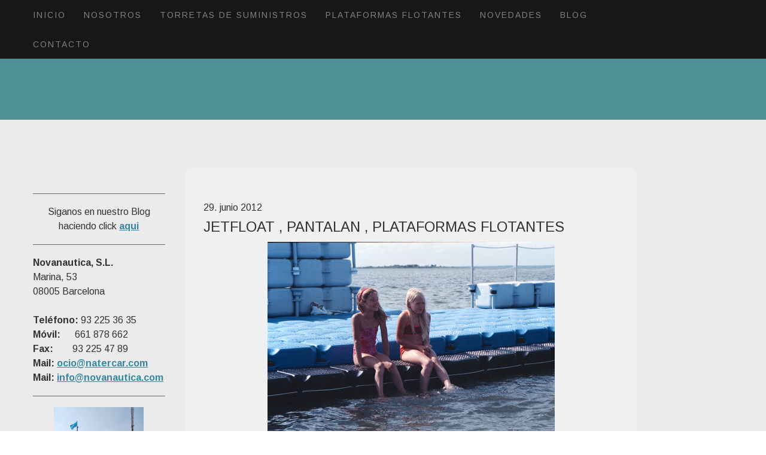

--- FILE ---
content_type: text/html; charset=UTF-8
request_url: https://www.natercar.com/2012/06/29/jetfloat-pantalan-plataformas-flotantes/
body_size: 13699
content:
<!DOCTYPE html>
<html lang="es-ES"><head>
    <meta charset="utf-8"/>
    <link rel="dns-prefetch preconnect" href="https://u.jimcdn.com/" crossorigin="anonymous"/>
<link rel="dns-prefetch preconnect" href="https://assets.jimstatic.com/" crossorigin="anonymous"/>
<link rel="dns-prefetch preconnect" href="https://image.jimcdn.com" crossorigin="anonymous"/>
<link rel="dns-prefetch preconnect" href="https://fonts.jimstatic.com" crossorigin="anonymous"/>
<meta name="viewport" content="width=device-width, initial-scale=1"/>
<meta http-equiv="X-UA-Compatible" content="IE=edge"/>
<meta name="description" content=""/>
<meta name="robots" content="index, follow, archive"/>
<meta property="st:section" content=""/>
<meta name="generator" content="Jimdo Creator"/>
<meta name="twitter:title" content="JETFLOAT , PANTALAN , PLATAFORMAS FLOTANTES"/>
<meta name="twitter:description" content="JETFLOAT INTERNATONAL, la compañía que creó el nombre y la reputación al Sistema Modular Flotante, iniciándose en 1976, pensando en ofrecer un soporte a las empresas que trabajan realizando tareas marinas, SEGURIDAD, DURABILIDAD y SERVICIO, han sido los máximas que han llevado a ganarse la CONFIANZA DE SUS CLIENTE. No se requiere maquinaria especial para montar, todo el proceso es manual, siguiendo la escaleta del boceto que facilitamos, con la posición de las piezas, uniones, discos de separación y uniones exteriores, posición de los fondeos y la experiencia de los buzos a la hora de decidir el tipo de fondeo y los materiales a emplear, tendremos la Plataforma perfecta.. JETFLOAT es copiado en sus formas, que se ha preocupado de ir actualizando, pero el secreto está en el proceso de fabricación y el material empleado, la calidad, durabilidad y servicio no se copian. La seguridad requiere lo mejor, es la base de la confianza que nos depositan nuestros clientes."/>
<meta name="twitter:card" content="summary_large_image"/>
<meta property="og:url" content="http://www.natercar.com/2012/06/29/jetfloat-pantalan-plataformas-flotantes/"/>
<meta property="og:title" content="JETFLOAT , PANTALAN , PLATAFORMAS FLOTANTES"/>
<meta property="og:description" content="JETFLOAT INTERNATONAL, la compañía que creó el nombre y la reputación al Sistema Modular Flotante, iniciándose en 1976, pensando en ofrecer un soporte a las empresas que trabajan realizando tareas marinas, SEGURIDAD, DURABILIDAD y SERVICIO, han sido los máximas que han llevado a ganarse la CONFIANZA DE SUS CLIENTE. No se requiere maquinaria especial para montar, todo el proceso es manual, siguiendo la escaleta del boceto que facilitamos, con la posición de las piezas, uniones, discos de separación y uniones exteriores, posición de los fondeos y la experiencia de los buzos a la hora de decidir el tipo de fondeo y los materiales a emplear, tendremos la Plataforma perfecta.. JETFLOAT es copiado en sus formas, que se ha preocupado de ir actualizando, pero el secreto está en el proceso de fabricación y el material empleado, la calidad, durabilidad y servicio no se copian. La seguridad requiere lo mejor, es la base de la confianza que nos depositan nuestros clientes."/>
<meta property="og:type" content="article"/>
<meta property="og:locale" content="es_ES"/>
<meta property="og:site_name" content="Natercar.com :: Plataformas flotantes modulares para puertos :: Torretas para suministro en pantalanes :: pantalanes flotantes :: accesorios para puertos deportivos :: asesoría técnica para pantalanes"/>
<meta name="twitter:image" content="https://image.jimcdn.com/app/cms/image/transf/none/path/s0bd4051223efd663/image/i3032376a1546617d/version/1340969321/sistema-modular-flotante-plataformas-para-puertos-deportivos-plataformas-para-puertos-pesqueros-embarcaderos-para-puertos-deportivos-embarcaderos-para-puertos-pesqueros-pasarelas-flotantes-muell.jpg"/>
<meta property="og:image" content="https://image.jimcdn.com/app/cms/image/transf/none/path/s0bd4051223efd663/image/i3032376a1546617d/version/1340969321/sistema-modular-flotante-plataformas-para-puertos-deportivos-plataformas-para-puertos-pesqueros-embarcaderos-para-puertos-deportivos-embarcaderos-para-puertos-pesqueros-pasarelas-flotantes-muell.jpg"/>
<meta property="og:image:width" content="1023"/>
<meta property="og:image:height" content="714"/>
<meta property="og:image:secure_url" content="https://image.jimcdn.com/app/cms/image/transf/none/path/s0bd4051223efd663/image/i3032376a1546617d/version/1340969321/sistema-modular-flotante-plataformas-para-puertos-deportivos-plataformas-para-puertos-pesqueros-embarcaderos-para-puertos-deportivos-embarcaderos-para-puertos-pesqueros-pasarelas-flotantes-muell.jpg"/>
<meta property="article:published_time" content="2012-06-29 12:48:08"/>
<meta property="article:tag" content="pantalanes"/>
<meta property="article:tag" content="flotantes"/>
<meta property="article:tag" content="plataformas"/>
<meta property="article:tag" content="para"/>
<meta property="article:tag" content="motos"/>
<meta property="article:tag" content="de"/>
<meta property="article:tag" content="agua"/>
<meta property="article:tag" content="piscina"/>
<meta property="article:tag" content="flotante"/>
<meta property="article:tag" content="puente"/>
<meta property="article:tag" content="isla"/>
<meta property="article:tag" content="artificial"/><title>JETFLOAT , PANTALAN , PLATAFORMAS FLOTANTES - Natercar.com :: Plataformas flotantes modulares para puertos :: Torretas para suministro en pantalanes :: pantalanes flotantes :: accesorios para puertos deportivos :: asesoría técnica para pantalanes</title>
<link rel="icon" type="image/png" href="[data-uri]"/>
    <link rel="alternate" type="application/rss+xml" title="Blog" href="https://www.natercar.com/rss/blog"/>    
<link rel="canonical" href="https://www.natercar.com/2012/06/29/jetfloat-pantalan-plataformas-flotantes/"/>

        <script src="https://assets.jimstatic.com/ckies.js.7c38a5f4f8d944ade39b.js"></script>

        <script src="https://assets.jimstatic.com/cookieControl.js.b05bf5f4339fa83b8e79.js"></script>
    <script>window.CookieControlSet.setToNormal();</script>

    <style>html,body{margin:0}.hidden{display:none}.n{padding:5px}#cc-website-title a {text-decoration: none}.cc-m-image-align-1{text-align:left}.cc-m-image-align-2{text-align:right}.cc-m-image-align-3{text-align:center}</style>

        <link href="https://u.jimcdn.com/cms/o/s0bd4051223efd663/layout/dm_caabd7be5c026fed3dcb77f07a0b5be5/css/layout.css?t=1526994996" rel="stylesheet" type="text/css" id="jimdo_layout_css"/>
<script>     /* <![CDATA[ */     /*!  loadCss [c]2014 @scottjehl, Filament Group, Inc.  Licensed MIT */     window.loadCSS = window.loadCss = function(e,n,t){var r,l=window.document,a=l.createElement("link");if(n)r=n;else{var i=(l.body||l.getElementsByTagName("head")[0]).childNodes;r=i[i.length-1]}var o=l.styleSheets;a.rel="stylesheet",a.href=e,a.media="only x",r.parentNode.insertBefore(a,n?r:r.nextSibling);var d=function(e){for(var n=a.href,t=o.length;t--;)if(o[t].href===n)return e.call(a);setTimeout(function(){d(e)})};return a.onloadcssdefined=d,d(function(){a.media=t||"all"}),a};     window.onloadCSS = function(n,o){n.onload=function(){n.onload=null,o&&o.call(n)},"isApplicationInstalled"in navigator&&"onloadcssdefined"in n&&n.onloadcssdefined(o)}     /* ]]> */ </script>     <script>
// <![CDATA[
onloadCSS(loadCss('https://assets.jimstatic.com/web.css.94de3f8b8fc5f64b610bc35fcd864f2a.css') , function() {
    this.id = 'jimdo_web_css';
});
// ]]>
</script>
<link href="https://assets.jimstatic.com/web.css.94de3f8b8fc5f64b610bc35fcd864f2a.css" rel="preload" as="style"/>
<noscript>
<link href="https://assets.jimstatic.com/web.css.94de3f8b8fc5f64b610bc35fcd864f2a.css" rel="stylesheet"/>
</noscript>
    <script>
    //<![CDATA[
        var jimdoData = {"isTestserver":false,"isLcJimdoCom":false,"isJimdoHelpCenter":false,"isProtectedPage":false,"cstok":"e9a730ca281d0f723c5685b1cdbab4fd3b77f65b","cacheJsKey":"eb4c932991e4eaf741d3c68fe0b16534c237a641","cacheCssKey":"eb4c932991e4eaf741d3c68fe0b16534c237a641","cdnUrl":"https:\/\/assets.jimstatic.com\/","minUrl":"https:\/\/assets.jimstatic.com\/app\/cdn\/min\/file\/","authUrl":"https:\/\/a.jimdo.com\/","webPath":"https:\/\/www.natercar.com\/","appUrl":"https:\/\/a.jimdo.com\/","cmsLanguage":"es_ES","isFreePackage":false,"mobile":false,"isDevkitTemplateUsed":true,"isTemplateResponsive":true,"websiteId":"s0bd4051223efd663","pageId":1184454086,"packageId":2,"shop":{"deliveryTimeTexts":{"1":"Plazo de entrega 1 - 3 d\u00edas","2":"Plazo de entrega 3 - 5 d\u00edas","3":"de 5 a 8 d\u00edas"},"checkoutButtonText":"Mi compra","isReady":false,"currencyFormat":{"pattern":"#,##0.00 \u00a4","convertedPattern":"#,##0.00 $","symbols":{"GROUPING_SEPARATOR":".","DECIMAL_SEPARATOR":",","CURRENCY_SYMBOL":"\u20ac"}},"currencyLocale":"de_DE"},"tr":{"gmap":{"searchNotFound":"La direcci\u00f3n insertada no existe o no pudo ser encontrada.","routeNotFound":"La ruta no se ha podido calcular. Posible causa: la direcci\u00f3n de inicio es demasiado inexacta o est\u00e1 demasiado lejos de la direcci\u00f3n final."},"shop":{"checkoutSubmit":{"next":"Siguiente paso","wait":"Un momento por favor"},"paypalError":"Ha ocurrido un error. Por favor intenta de nuevo.","cartBar":"Ir al carrito ","maintenance":"La tienda no est\u00e1 activa en este momento. Int\u00e9ntalo de nuevo m\u00e1s tarde.","addToCartOverlay":{"productInsertedText":"El art\u00edculo se ha a\u00f1adido al carrito de compras.","continueShoppingText":"Seguir comprando","reloadPageText":"Actualizar"},"notReadyText":"La tienda no est\u00e1 terminada todav\u00eda.","numLeftText":"Por el momento no es posible pedir m\u00e1s de {:num} ejemplares de este art\u00edculo .","oneLeftText":"No existen ejemplares disponibles para este art\u00edculo."},"common":{"timeout":"Ha ocurrido un error. Se ha interrumpido la acci\u00f3n. Por favor intenta otra vez m\u00e1s tarde. "},"form":{"badRequest":"Se ha producido un error. Los datos no se han podido transmitir correctamente. Int\u00e9ntalo de nuevo m\u00e1s tarde."}},"jQuery":"jimdoGen002","isJimdoMobileApp":false,"bgConfig":{"id":40498386,"type":"color","color":"#4D9197"},"bgFullscreen":null,"responsiveBreakpointLandscape":767,"responsiveBreakpointPortrait":480,"copyableHeadlineLinks":false,"tocGeneration":false,"googlemapsConsoleKey":false,"loggingForAnalytics":false,"loggingForPredefinedPages":false,"isFacebookPixelIdEnabled":false,"userAccountId":"8229d5a4-54ad-49c1-a1cf-f08113c71e8b"};
    // ]]>
</script>

     <script> (function(window) { 'use strict'; var regBuff = window.__regModuleBuffer = []; var regModuleBuffer = function() { var args = [].slice.call(arguments); regBuff.push(args); }; if (!window.regModule) { window.regModule = regModuleBuffer; } })(window); </script>
    <script src="https://assets.jimstatic.com/web.js.58bdb3da3da85b5697c0.js" async="true"></script>
    <script src="https://assets.jimstatic.com/at.js.62588d64be2115a866ce.js"></script>
        <script src="https://api.dmp.jimdo-server.com/designs/352/versions/2.0/assets/js/headroom.js" async="true"></script>
            
</head>

<body class="body cc-page cc-page-blog j-m-gallery-styles j-m-video-styles j-m-hr-styles j-m-header-styles j-m-text-styles j-m-emotionheader-styles j-m-htmlCode-styles j-m-rss-styles j-m-form-styles-disabled j-m-table-styles j-m-textWithImage-styles j-m-downloadDocument-styles j-m-imageSubtitle-styles j-m-flickr-styles j-m-googlemaps-styles j-m-blogSelection-styles-disabled j-m-comment-styles j-m-jimdo-styles j-m-profile-styles j-m-guestbook-styles j-m-promotion-styles j-m-twitter-styles j-m-hgrid-styles j-m-shoppingcart-styles j-m-catalog-styles j-m-product-styles-disabled j-m-facebook-styles j-m-sharebuttons-styles j-m-formnew-styles-disabled j-m-callToAction-styles j-m-turbo-styles j-m-spacing-styles j-m-googleplus-styles j-m-dummy-styles j-m-search-styles j-m-booking-styles j-m-socialprofiles-styles j-footer-styles cc-pagemode-default cc-content-parent" id="page-1184454086">

<div id="cc-inner" class="cc-content-parent">

<!-- _navigation.sass -->
<input type="checkbox" id="jtpl-mobile-navigation__checkbox" class="jtpl-mobile-navigation__checkbox"/><!-- END _navigation.sass --><!-- _main.sass --><div class="jtpl-main cc-content-parent">

  <!-- _background-area.sass -->
  <div class="jtpl-background-area" background-area="fullscreen"></div>
  <!-- END _background-area.sass -->

  <!-- _mobile-navigation.sass -->
  <nav class="jtpl-mobile-navigation"><label for="jtpl-mobile-navigation__checkbox" class="jtpl-mobile-navigation__label navigation-colors navigation-colors--transparency">
      <span class="jtpl-mobile-navigation__borders navigation-colors__menu-icon"></span>
    </label>

    <div class="jtpl-mobile-navigation__inner navigation-colors navigation-colors--transparency">
      <div data-container="navigation"><div class="j-nav-variant-nested"><ul class="cc-nav-level-0 j-nav-level-0"><li id="cc-nav-view-1133227086" class="jmd-nav__list-item-0"><a href="/" data-link-title="Inicio">Inicio</a></li><li id="cc-nav-view-1133227186" class="jmd-nav__list-item-0"><a href="/nosotros/" data-link-title="Nosotros">Nosotros</a></li><li id="cc-nav-view-1135386286" class="jmd-nav__list-item-0 j-nav-has-children"><a href="/torretas-de-suministros/" data-link-title="Torretas de Suministros">Torretas de Suministros</a><span data-navi-toggle="cc-nav-view-1135386286" class="jmd-nav__toggle-button"></span><ul class="cc-nav-level-1 j-nav-level-1"><li id="cc-nav-view-1135420486" class="jmd-nav__list-item-1 j-nav-has-children"><a href="/torretas-de-suministros/torretas-suministro-para-puertos/" data-link-title="Torretas Suministro para Puertos">Torretas Suministro para Puertos</a><span data-navi-toggle="cc-nav-view-1135420486" class="jmd-nav__toggle-button"></span><ul class="cc-nav-level-2 j-nav-level-2"><li id="cc-nav-view-1270592286" class="jmd-nav__list-item-2"><a href="/torretas-de-suministros/torretas-suministro-para-puertos/aquarius-puertos/" data-link-title="AQUARIUS Puertos">AQUARIUS Puertos</a></li><li id="cc-nav-view-1270640386" class="jmd-nav__list-item-2"><a href="/torretas-de-suministros/torretas-suministro-para-puertos/geo-puertos/" data-link-title="GEO Puertos">GEO Puertos</a></li><li id="cc-nav-view-1270660786" class="jmd-nav__list-item-2"><a href="/torretas-de-suministros/torretas-suministro-para-puertos/inox-puertos/" data-link-title="INOX Puertos">INOX Puertos</a></li><li id="cc-nav-view-1270759886" class="jmd-nav__list-item-2"><a href="/torretas-de-suministros/torretas-suministro-para-puertos/domyna-puertos/" data-link-title="DOMYNA Puertos">DOMYNA Puertos</a></li><li id="cc-nav-view-1270769586" class="jmd-nav__list-item-2"><a href="/torretas-de-suministros/torretas-suministro-para-puertos/minus-puertos/" data-link-title="MINUS Puertos">MINUS Puertos</a></li><li id="cc-nav-view-1270776086" class="jmd-nav__list-item-2"><a href="/torretas-de-suministros/torretas-suministro-para-puertos/nimbus-puertos/" data-link-title="NIMBUS Puertos">NIMBUS Puertos</a></li><li id="cc-nav-view-1270934086" class="jmd-nav__list-item-2"><a href="/torretas-de-suministros/torretas-suministro-para-puertos/sistemas-de-iluminación/" data-link-title="Sistemas de Iluminación">Sistemas de Iluminación</a></li><li id="cc-nav-view-1270958786" class="jmd-nav__list-item-2"><a href="/torretas-de-suministros/torretas-suministro-para-puertos/reguladores-para-mega-yates/" data-link-title="Reguladores para Mega Yates">Reguladores para Mega Yates</a></li><li id="cc-nav-view-1270977286" class="jmd-nav__list-item-2"><a href="/torretas-de-suministros/torretas-suministro-para-puertos/sistemas-pre-pago/" data-link-title="Sistemas Pre Pago">Sistemas Pre Pago</a></li></ul></li><li id="cc-nav-view-1135482786" class="jmd-nav__list-item-1 j-nav-has-children"><a href="/torretas-de-suministros/torretas-suministro-para-campings/" data-link-title="Torretas Suministro para Campings">Torretas Suministro para Campings</a><span data-navi-toggle="cc-nav-view-1135482786" class="jmd-nav__toggle-button"></span><ul class="cc-nav-level-2 j-nav-level-2"><li id="cc-nav-view-1271004786" class="jmd-nav__list-item-2"><a href="/torretas-de-suministros/torretas-suministro-para-campings/aquarius-campings/" data-link-title="AQUARIUS CAMPINGS">AQUARIUS CAMPINGS</a></li><li id="cc-nav-view-1271005886" class="jmd-nav__list-item-2"><a href="/torretas-de-suministros/torretas-suministro-para-campings/minus-campings/" data-link-title="MINUS CAMPINGS">MINUS CAMPINGS</a></li><li id="cc-nav-view-1271006086" class="jmd-nav__list-item-2"><a href="/torretas-de-suministros/torretas-suministro-para-campings/fuentes-campings/" data-link-title="FUENTES CAMPINGS">FUENTES CAMPINGS</a></li></ul></li><li id="cc-nav-view-1135483086" class="jmd-nav__list-item-1"><a href="/torretas-de-suministros/torretas-suministro-terciario/" data-link-title="Torretas Suministro Terciario">Torretas Suministro Terciario</a></li><li id="cc-nav-view-1135484486" class="jmd-nav__list-item-1 j-nav-has-children"><a href="/torretas-de-suministros/torretas-suministro-anti-incendio/" data-link-title="Torretas Suministro  Anti Incendio">Torretas Suministro  Anti Incendio</a><span data-navi-toggle="cc-nav-view-1135484486" class="jmd-nav__toggle-button"></span><ul class="cc-nav-level-2 j-nav-level-2"><li id="cc-nav-view-1271639386" class="jmd-nav__list-item-2"><a href="/torretas-de-suministros/torretas-suministro-anti-incendio/domyna-fuego/" data-link-title="DOMYNA Fuego">DOMYNA Fuego</a></li><li id="cc-nav-view-1271639586" class="jmd-nav__list-item-2"><a href="/torretas-de-suministros/torretas-suministro-anti-incendio/aquarius-fuego/" data-link-title="AQUARIUS Fuego">AQUARIUS Fuego</a></li><li id="cc-nav-view-1271639686" class="jmd-nav__list-item-2"><a href="/torretas-de-suministros/torretas-suministro-anti-incendio/geo-fuego/" data-link-title="GEO Fuego">GEO Fuego</a></li><li id="cc-nav-view-1271639886" class="jmd-nav__list-item-2"><a href="/torretas-de-suministros/torretas-suministro-anti-incendio/minus-fuego/" data-link-title="MINUS Fuego">MINUS Fuego</a></li></ul></li><li id="cc-nav-view-1135657586" class="jmd-nav__list-item-1 j-nav-has-children"><a href="/torretas-de-suministros/puntos-recargas-vehículos-eléctricos/" data-link-title="Puntos Recargas Vehículos Eléctricos">Puntos Recargas Vehículos Eléctricos</a><span data-navi-toggle="cc-nav-view-1135657586" class="jmd-nav__toggle-button"></span><ul class="cc-nav-level-2 j-nav-level-2"><li id="cc-nav-view-1135764586" class="jmd-nav__list-item-2"><a href="/torretas-de-suministros/puntos-recargas-vehículos-eléctricos/aquarius-recargas-vehículos/" data-link-title="AQUARIUS Recargas Vehículos">AQUARIUS Recargas Vehículos</a></li><li id="cc-nav-view-1271776986" class="jmd-nav__list-item-2"><a href="/torretas-de-suministros/puntos-recargas-vehículos-eléctricos/minus-recargas-vehículos/" data-link-title="MINUS Recargas Vehículos">MINUS Recargas Vehículos</a></li></ul></li></ul></li><li id="cc-nav-view-1135386486" class="jmd-nav__list-item-0 j-nav-has-children"><a href="/plataformas-flotantes/" data-link-title="Plataformas flotantes">Plataformas flotantes</a><span data-navi-toggle="cc-nav-view-1135386486" class="jmd-nav__toggle-button"></span><ul class="cc-nav-level-1 j-nav-level-1"><li id="cc-nav-view-1136099786" class="jmd-nav__list-item-1 j-nav-has-children"><a href="/plataformas-flotantes/características/" data-link-title="Características">Características</a><span data-navi-toggle="cc-nav-view-1136099786" class="jmd-nav__toggle-button"></span><ul class="cc-nav-level-2 j-nav-level-2"><li id="cc-nav-view-1136103086" class="jmd-nav__list-item-2"><a href="/plataformas-flotantes/características/elementos-simples/" data-link-title="Elementos simples">Elementos simples</a></li><li id="cc-nav-view-1136103186" class="jmd-nav__list-item-2"><a href="/plataformas-flotantes/características/elementos-dobles/" data-link-title="Elementos dobles">Elementos dobles</a></li><li id="cc-nav-view-1136103386" class="jmd-nav__list-item-2"><a href="/plataformas-flotantes/características/elementos-de-anclaje/" data-link-title="Elementos de anclaje">Elementos de anclaje</a></li></ul></li><li id="cc-nav-view-1136112386" class="jmd-nav__list-item-1"><a href="/plataformas-flotantes/accesorios/" data-link-title="Accesorios">Accesorios</a></li><li id="cc-nav-view-1136112486" class="jmd-nav__list-item-1 j-nav-has-children"><a href="/plataformas-flotantes/aplicaciones/" data-link-title="Aplicaciones">Aplicaciones</a><span data-navi-toggle="cc-nav-view-1136112486" class="jmd-nav__toggle-button"></span><ul class="cc-nav-level-2 j-nav-level-2"><li id="cc-nav-view-1136425786" class="jmd-nav__list-item-2"><a href="/plataformas-flotantes/aplicaciones/aquaparks-flotantes/" data-link-title="Aquaparks Flotantes">Aquaparks Flotantes</a></li><li id="cc-nav-view-1136444186" class="jmd-nav__list-item-2"><a href="/plataformas-flotantes/aplicaciones/plataformas-flotantes-para-eventos/" data-link-title="Plataformas flotantes para Eventos">Plataformas flotantes para Eventos</a></li><li id="cc-nav-view-1136452186" class="jmd-nav__list-item-2"><a href="/plataformas-flotantes/aplicaciones/puertos-y-marinas-flotantes/" data-link-title="Puertos y Marinas flotantes">Puertos y Marinas flotantes</a></li><li id="cc-nav-view-1136459586" class="jmd-nav__list-item-2"><a href="/plataformas-flotantes/aplicaciones/marina-policial-fotante/" data-link-title="Marina Policial fotante">Marina Policial fotante</a></li><li id="cc-nav-view-1136463286" class="jmd-nav__list-item-2"><a href="/plataformas-flotantes/aplicaciones/puentes-flotantes/" data-link-title="Puentes flotantes">Puentes flotantes</a></li><li id="cc-nav-view-1136476386" class="jmd-nav__list-item-2"><a href="/plataformas-flotantes/aplicaciones/plataformas-de-ocio-flotantes/" data-link-title="Plataformas de Ocio flotantes">Plataformas de Ocio flotantes</a></li><li id="cc-nav-view-1136520586" class="jmd-nav__list-item-2"><a href="/plataformas-flotantes/aplicaciones/piscinas-flotantes/" data-link-title="Piscinas flotantes">Piscinas flotantes</a></li><li id="cc-nav-view-1136533086" class="jmd-nav__list-item-2"><a href="/plataformas-flotantes/aplicaciones/plataformas-de-trabajo-flotantes/" data-link-title="Plataformas de Trabajo flotantes">Plataformas de Trabajo flotantes</a></li><li id="cc-nav-view-1136547386" class="jmd-nav__list-item-2"><a href="/plataformas-flotantes/aplicaciones/videos/" data-link-title="Videos">Videos</a></li></ul></li></ul></li><li id="cc-nav-view-1135387686" class="jmd-nav__list-item-0 j-nav-has-children"><a href="/novedades/" data-link-title="Novedades">Novedades</a><span data-navi-toggle="cc-nav-view-1135387686" class="jmd-nav__toggle-button"></span><ul class="cc-nav-level-1 j-nav-level-1"><li id="cc-nav-view-1357263886" class="jmd-nav__list-item-1"><a href="/novedades/octubre-2012/" data-link-title="Octubre 2012">Octubre 2012</a></li><li id="cc-nav-view-1357263086" class="jmd-nav__list-item-1"><a href="/novedades/novedades-gigieffe/" data-link-title="Novedades GIGIEFFE">Novedades GIGIEFFE</a></li></ul></li><li id="cc-nav-view-1136177186" class="jmd-nav__list-item-0"><a href="/blog/" data-link-title="Blog">Blog</a></li><li id="cc-nav-view-1133227286" class="jmd-nav__list-item-0"><a href="/contacto/" data-link-title="Contacto">Contacto</a></li></ul></div></div>
    </div>
  </nav><!-- END _mobile-navigation.sass --><!-- _navigation.sass --><nav class="jtpl-navigation navigation-colors"><div class="jtpl-navigation__inner alignment-options navigation-alignment">
      <div data-container="navigation"><div class="j-nav-variant-nested"><ul class="cc-nav-level-0 j-nav-level-0"><li id="cc-nav-view-1133227086" class="jmd-nav__list-item-0"><a href="/" data-link-title="Inicio">Inicio</a></li><li id="cc-nav-view-1133227186" class="jmd-nav__list-item-0"><a href="/nosotros/" data-link-title="Nosotros">Nosotros</a></li><li id="cc-nav-view-1135386286" class="jmd-nav__list-item-0 j-nav-has-children"><a href="/torretas-de-suministros/" data-link-title="Torretas de Suministros">Torretas de Suministros</a><span data-navi-toggle="cc-nav-view-1135386286" class="jmd-nav__toggle-button"></span></li><li id="cc-nav-view-1135386486" class="jmd-nav__list-item-0 j-nav-has-children"><a href="/plataformas-flotantes/" data-link-title="Plataformas flotantes">Plataformas flotantes</a><span data-navi-toggle="cc-nav-view-1135386486" class="jmd-nav__toggle-button"></span></li><li id="cc-nav-view-1135387686" class="jmd-nav__list-item-0 j-nav-has-children"><a href="/novedades/" data-link-title="Novedades">Novedades</a><span data-navi-toggle="cc-nav-view-1135387686" class="jmd-nav__toggle-button"></span></li><li id="cc-nav-view-1136177186" class="jmd-nav__list-item-0"><a href="/blog/" data-link-title="Blog">Blog</a></li><li id="cc-nav-view-1133227286" class="jmd-nav__list-item-0"><a href="/contacto/" data-link-title="Contacto">Contacto</a></li></ul></div></div>
    </div>
  </nav><!-- END _navigation.sass --><!-- _header.sass --><div class="jtpl-header" background-area="stripe" background-area-default="">
    <div class="jtpl-header-inner alignment-options">
      <div class="jtpl-logo">
        
      </div>
      
    </div>
  </div>
  <!-- END _header.sass -->

  <!-- _section-main.sass -->
  <div class="jtpl-section flex-background-options cc-content-parent">
    <div class="jtpl-section-main alignment-options cc-content-parent">

      <div class="jtpl-content content-options cc-content-parent">
        <!-- _breadcrumb.sass -->
        <nav class="jtpl-breadcrumb breadcrumb-options"><div data-container="navigation"><div class="j-nav-variant-breadcrumb"><ol/></div></div>
        </nav><!-- END _breadcrumb.sass --><div id="content_area" data-container="content"><div id="content_start"></div>
        <article class="j-blog"><div class="n j-blog-meta j-blog-post--header">
    <div class="j-text j-module n">
                <span class="j-text j-blog-post--date">
            29. junio 2012        </span>
    </div>
    <h1 class="j-blog-header j-blog-headline j-blog-post--headline">JETFLOAT , PANTALAN , PLATAFORMAS FLOTANTES</h1>
</div>
<div class="post j-blog-content">
        <div id="cc-matrix-1436060186"><div id="cc-m-6226417286" class="j-module n j-imageSubtitle "><figure class="cc-imagewrapper cc-m-image-align-3">
<a href="/plataformas-flotantes/"><img srcset="https://image.jimcdn.com/app/cms/image/transf/dimension=320x10000:format=jpg/path/s0bd4051223efd663/image/i3032376a1546617d/version/1340969321/sistema-modular-flotante-plataformas-para-puertos-deportivos-plataformas-para-puertos-pesqueros-embarcaderos-para-puertos-deportivos-embarcaderos-para-puertos-pesqueros-pasarelas-flotantes-muell.jpg 320w, https://image.jimcdn.com/app/cms/image/transf/dimension=480x10000:format=jpg/path/s0bd4051223efd663/image/i3032376a1546617d/version/1340969321/sistema-modular-flotante-plataformas-para-puertos-deportivos-plataformas-para-puertos-pesqueros-embarcaderos-para-puertos-deportivos-embarcaderos-para-puertos-pesqueros-pasarelas-flotantes-muell.jpg 480w, https://image.jimcdn.com/app/cms/image/transf/dimension=640x10000:format=jpg/path/s0bd4051223efd663/image/i3032376a1546617d/version/1340969321/sistema-modular-flotante-plataformas-para-puertos-deportivos-plataformas-para-puertos-pesqueros-embarcaderos-para-puertos-deportivos-embarcaderos-para-puertos-pesqueros-pasarelas-flotantes-muell.jpg 640w, https://image.jimcdn.com/app/cms/image/transf/dimension=960x10000:format=jpg/path/s0bd4051223efd663/image/i3032376a1546617d/version/1340969321/sistema-modular-flotante-plataformas-para-puertos-deportivos-plataformas-para-puertos-pesqueros-embarcaderos-para-puertos-deportivos-embarcaderos-para-puertos-pesqueros-pasarelas-flotantes-muell.jpg 960w" sizes="(min-width: 480px) 480px, 100vw" id="cc-m-imagesubtitle-image-6226417286" src="https://image.jimcdn.com/app/cms/image/transf/dimension=480x10000:format=jpg/path/s0bd4051223efd663/image/i3032376a1546617d/version/1340969321/sistema-modular-flotante-plataformas-para-puertos-deportivos-plataformas-para-puertos-pesqueros-embarcaderos-para-puertos-deportivos-embarcaderos-para-puertos-pesqueros-pasarelas-flotantes-muell.jpg" alt="sistema modular flotante, plataformas para puertos deportivos, plataformas para puertos pesqueros, embarcaderos para puertos deportivos, embarcaderos para puertos pesqueros, pasarelas flotantes, muell" class="" data-src-width="1023" data-src-height="714" data-src="https://image.jimcdn.com/app/cms/image/transf/dimension=480x10000:format=jpg/path/s0bd4051223efd663/image/i3032376a1546617d/version/1340969321/sistema-modular-flotante-plataformas-para-puertos-deportivos-plataformas-para-puertos-pesqueros-embarcaderos-para-puertos-deportivos-embarcaderos-para-puertos-pesqueros-pasarelas-flotantes-muell.jpg" data-image-id="4292258286"/></a>    

</figure>

<div class="cc-clear"></div>
<script id="cc-m-reg-6226417286">// <![CDATA[

    window.regModule("module_imageSubtitle", {"data":{"imageExists":true,"hyperlink":"\/app\/s0bd4051223efd663\/p0213b107e893e145\/","hyperlink_target":"","hyperlinkAsString":"Plataformas flotantes","pinterest":"0","id":6226417286,"widthEqualsContent":"0","resizeWidth":"480","resizeHeight":336},"id":6226417286});
// ]]>
</script></div><div id="cc-m-6226427786" class="j-module n j-text "><p style="text-align: justify;">
    <em><strong>JETFLOAT INTERNATONAL</strong></em>, la compañía que creó el nombre y la reputación al Sistema Modular Flotante, iniciándose en 1976, pensando en ofrecer un soporte a las empresas que
    trabajan realizando tareas marinas, SEGURIDAD, DURABILIDAD y SERVICIO, han sido los máximas que han llevado a ganarse la CONFIANZA DE SUS CLIENTE.
</p>

<p>
     
</p>

<p style="text-align: justify;">
    No se requiere maquinaria especial para montar, todo el proceso es manual, siguiendo la escaleta del boceto que facilitamos, con la posición de las piezas, uniones, discos de separación y uniones
    exteriores, posición de los fondeos y la experiencia de los buzos a la hora de decidir el tipo de fondeo y los materiales a emplear, tendremos la Plataforma perfecta..
</p>

<p style="text-align: justify;">
     
</p>

<p style="text-align: justify;">
    <strong>JETFLOAT</strong> es copiado en sus formas, que se ha preocupado de ir actualizando, pero el secreto está en el proceso de fabricación y el material empleado, la calidad, durabilidad y
    servicio no se copian. La seguridad requiere lo mejor, es la base de la confianza que nos depositan nuestros clientes.
</p></div><div id="cc-m-6226534786" class="j-module n j-hr ">    <hr/>
</div><div id="cc-m-6226537886" class="j-module n j-sharebuttons ">
<div class="cc-sharebuttons-element cc-sharebuttons-size-16 cc-sharebuttons-style-colored cc-sharebuttons-design-square cc-sharebuttons-align-left">


    <a class="cc-sharebuttons-facebook" href="http://www.facebook.com/sharer.php?u=https://www.natercar.com/2012/06/29/jetfloat-pantalan-plataformas-flotantes/&amp;t=JETFLOAT%20%2C%20PANTALAN%20%2C%20PLATAFORMAS%20FLOTANTES" title="Facebook" target="_blank"></a><a class="cc-sharebuttons-x" href="https://x.com/share?text=JETFLOAT%20%2C%20PANTALAN%20%2C%20PLATAFORMAS%20FLOTANTES&amp;url=https%3A%2F%2Fwww.natercar.com%2F2012%2F06%2F29%2Fjetfloat-pantalan-plataformas-flotantes%2F" title="X" target="_blank"></a><a class="cc-sharebuttons-mail" href="mailto:?subject=JETFLOAT%20%2C%20PANTALAN%20%2C%20PLATAFORMAS%20FLOTANTES&amp;body=https://www.natercar.com/2012/06/29/jetfloat-pantalan-plataformas-flotantes/" title="Email" target=""></a><a class="cc-sharebuttons-tuenti" href="http://www.tuenti.com/share?url=https://www.natercar.com/2012/06/29/jetfloat-pantalan-plataformas-flotantes/" title="Tuenti" target="_blank"></a>

</div>
</div></div>
        </div><div class="j-module n j-text j-blog-post--tags-wrapper"><span class="j-blog-post--tags--template" style="display: none;"><span class="j-blog-post--tag">tagPlaceholder</span></span><span class="j-blog-post--tags-label" style="display: inline;">Etiquetas:</span> <span class="j-blog-post--tags-list"><span class="j-blog-post--tag">pantalanes</span>, <span class="j-blog-post--tag">flotantes</span>, <span class="j-blog-post--tag">plataformas</span>, <span class="j-blog-post--tag">para</span>, <span class="j-blog-post--tag">motos</span>, <span class="j-blog-post--tag">de</span>, <span class="j-blog-post--tag">agua</span>, <span class="j-blog-post--tag">piscina</span>, <span class="j-blog-post--tag">flotante</span>, <span class="j-blog-post--tag">puente</span>, <span class="j-blog-post--tag">isla</span>, <span class="j-blog-post--tag">artificial</span></span></div>
                <div class="n j-comment">
                    <div id="commentsModule6226414186"><p id="skiptoform6226414186" class="skiptoform"><a href="#" data-id="6226414186" data-action="goToForm">Escribir comentario</a></p><div class="j-blog-comment-counter" id="numComments6226414186"> Comentarios: <i class="cc-comments-count">0</i> </div><ul class="com-list-noava" id="commentOutput6226414186"><li id="commentFormContainer6226414186" class="commentstd clearover cc-m-comment-loading"><a name="commentForm6226414186"></a></li></ul><div id="commentError6226414186" class="message-error" style="display: none;"></div><div id="commentSuccess6226414186" class="message-ok" style="display: none;"></div></div><script>// <![CDATA[

    window.regModule("module_comment", {"data":{"id":"6226414186","closed":"0","captcha":"d508e849fb5b134cf710e286f16ccc93","avatar":false,"lang":{"comment":"Comentario","comments":"Comentarios"}}});
// ]]>
</script>
                </div></article>
        </div>
      </div>

      <!-- _section-aside.sass -->
      <aside class="jtpl-section-aside"><nav class="jtpl-subnavigation subnavigation-colors"><div data-container="navigation"><div class="j-nav-variant-nested"></div></div>
        </nav><div class="jtpl-sidebar sidebar-options">
          <div data-container="sidebar"><div id="cc-matrix-1372942886"><div id="cc-m-6105447086" class="j-module n j-htmlCode "><div id="google_translate_element">
</div>
<script type="text/javascript">
//<![CDATA[
function googleTranslateElementInit() {
  new google.translate.TranslateElement({
    pageLanguage: 'es'
  }, 'google_translate_element');
}
//]]>
</script><script src="//translate.google.com/translate_a/element.js?cb=googleTranslateElementInit" type="text/javascript">
</script></div><div id="cc-m-6105449286" class="j-module n j-hr ">    <hr/>
</div><div id="cc-m-6105898286" class="j-module n j-text "><p style="text-align: center;">
    Siganos en nuestro Blog
</p>

<p style="text-align: center;">
    haciendo click <strong><a href="/blog/">aqui</a></strong>
</p></div><div id="cc-m-6105901486" class="j-module n j-hr ">    <hr/>
</div><div id="cc-m-6039979686" class="j-module n j-text "><p>
    <strong>Novanautica, S.L.</strong>
</p>

<p>
    Marina, 53
</p>

<p>
    08005 Barcelona
</p>

<p>
     
</p>

<p>
    <strong>Teléfono:</strong> 93 225 36 35
</p>

<p>
    <strong>Móvil:</strong>      661 878 662
</p>

<p>
    <strong>Fax:</strong>        93 225 47 89
</p>

<p>
    <strong>Mail: <a data-mce-href="mailto:ocio@natercar.com" href="mailto:ocio@natercar.com" target="_blank" title="ocio@natercar.com"><strong><strong>ocio@natercar.com</strong></strong></a></strong>
</p>

<p>
    <b>Mail: <a data-mce-href="mailto:info@novanautica.com" href="mailto:info@novanautica.com" target="_blank" title="info@novanautica.com">info@novanautica.com</a></b>
</p></div><div id="cc-m-6039982886" class="j-module n j-hr ">    <hr/>
</div><div id="cc-m-6039812886" class="j-module n j-imageSubtitle "><figure class="cc-imagewrapper cc-m-image-align-3">
<a href="/plataformas-flotantes/"><img srcset="https://image.jimcdn.com/app/cms/image/transf/dimension=150x10000:format=jpg/path/s0bd4051223efd663/image/i7553388c8c1ec6f3/version/1337869623/instalaciones-flotantes-pantalanes-flotantes-plataformas-flotantes-pantalanes-flotantes-varado-de-embarcaciones-escenarios-flotantes-piscinas-flotantes-plataformas-auxiliares-flotantes-plataform.jpg 150w, https://image.jimcdn.com/app/cms/image/transf/dimension=300x10000:format=jpg/path/s0bd4051223efd663/image/i7553388c8c1ec6f3/version/1337869623/instalaciones-flotantes-pantalanes-flotantes-plataformas-flotantes-pantalanes-flotantes-varado-de-embarcaciones-escenarios-flotantes-piscinas-flotantes-plataformas-auxiliares-flotantes-plataform.jpg 300w" sizes="(min-width: 150px) 150px, 100vw" id="cc-m-imagesubtitle-image-6039812886" src="https://image.jimcdn.com/app/cms/image/transf/dimension=150x10000:format=jpg/path/s0bd4051223efd663/image/i7553388c8c1ec6f3/version/1337869623/instalaciones-flotantes-pantalanes-flotantes-plataformas-flotantes-pantalanes-flotantes-varado-de-embarcaciones-escenarios-flotantes-piscinas-flotantes-plataformas-auxiliares-flotantes-plataform.jpg" alt="instalaciones flotantes pantalanes flotantes plataformas flotantes, pantalanes flotantes, varado de embarcaciones, escenarios flotantes, piscinas flotantes, plataformas auxiliares flotantes, plataform" class="" data-src-width="428" data-src-height="640" data-src="https://image.jimcdn.com/app/cms/image/transf/dimension=150x10000:format=jpg/path/s0bd4051223efd663/image/i7553388c8c1ec6f3/version/1337869623/instalaciones-flotantes-pantalanes-flotantes-plataformas-flotantes-pantalanes-flotantes-varado-de-embarcaciones-escenarios-flotantes-piscinas-flotantes-plataformas-auxiliares-flotantes-plataform.jpg" data-image-id="4165914386"/></a><figcaption style="width: 150px">Plataformas flotantes</figcaption>    

</figure>

<div class="cc-clear"></div>
<script id="cc-m-reg-6039812886">// <![CDATA[

    window.regModule("module_imageSubtitle", {"data":{"imageExists":true,"hyperlink":"\/app\/s0bd4051223efd663\/p0213b107e893e145\/","hyperlink_target":"","hyperlinkAsString":"Plataformas flotantes","pinterest":"0","id":6039812886,"widthEqualsContent":"0","resizeWidth":150,"resizeHeight":225},"id":6039812886});
// ]]>
</script></div><div id="cc-m-6039820986" class="j-module n j-hr ">    <hr/>
</div><div id="cc-m-6039823386" class="j-module n j-imageSubtitle "><figure class="cc-imagewrapper cc-m-image-align-3">
<a href="/torretas-de-suministros/"><img srcset="https://image.jimcdn.com/app/cms/image/transf/dimension=150x10000:format=jpg/path/s0bd4051223efd663/image/i2e5bf9b330c0b166/version/1337769704/torretas-de-suministro-el%C3%A9ctrico-para-pantalanes.jpg 150w, https://image.jimcdn.com/app/cms/image/transf/dimension=300x10000:format=jpg/path/s0bd4051223efd663/image/i2e5bf9b330c0b166/version/1337769704/torretas-de-suministro-el%C3%A9ctrico-para-pantalanes.jpg 300w" sizes="(min-width: 150px) 150px, 100vw" id="cc-m-imagesubtitle-image-6039823386" src="https://image.jimcdn.com/app/cms/image/transf/dimension=150x10000:format=jpg/path/s0bd4051223efd663/image/i2e5bf9b330c0b166/version/1337769704/torretas-de-suministro-el%C3%A9ctrico-para-pantalanes.jpg" alt="Torretas de suministro eléctrico para pantalanes" class="" data-src-width="999" data-src-height="1498" data-src="https://image.jimcdn.com/app/cms/image/transf/dimension=150x10000:format=jpg/path/s0bd4051223efd663/image/i2e5bf9b330c0b166/version/1337769704/torretas-de-suministro-el%C3%A9ctrico-para-pantalanes.jpg" data-image-id="4165921586"/></a><figcaption style="width: 150px">Torretas de suministro eléctrico para pantalanes</figcaption>    

</figure>

<div class="cc-clear"></div>
<script id="cc-m-reg-6039823386">// <![CDATA[

    window.regModule("module_imageSubtitle", {"data":{"imageExists":true,"hyperlink":"\/app\/s0bd4051223efd663\/pb22c379bae4217bb\/","hyperlink_target":"","hyperlinkAsString":"Torretas de Suministros","pinterest":"0","id":6039823386,"widthEqualsContent":"0","resizeWidth":150,"resizeHeight":225},"id":6039823386});
// ]]>
</script></div><div id="cc-m-6039836186" class="j-module n j-hr ">    <hr/>
</div><div id="cc-m-6885849286" class="j-module n j-htmlCode "><a class="twitter-timeline" href="https://twitter.com/Pantalanes" data-widget-id="347744522215751680">Tweets por @Pantalanes</a> <script type="text/javascript">
//<![CDATA[
!function(d,s,id){var js,fjs=d.getElementsByTagName(s)[0],p=/^http:/.test(d.location)?'http':'https';if(!d.getElementById(id)){js=d.createElement(s);js.id=id;js.src=p+"://platform.twitter.com/widgets.js";fjs.parentNode.insertBefore(js,fjs);}}(document,"script","twitter-wjs");
//]]>
</script></div><div id="cc-m-6885856086" class="j-module n j-htmlCode "><a href="https://twitter.com/#!/Pantalanes" class="twitter-follow-button">Segui @Pantalanes</a> <script src="//platform.twitter.com/widgets.js" type="text/javascript">
</script></div><div id="cc-m-6886053486" class="j-module n j-facebook ">        <div class="j-search-results">
            <button class="fb-placeholder-button j-fb-placeholder-button"><span class="like-icon"></span>Conectar con Facebook</button>
            <div class="fb-like" data-href="https://www.natercar.com/" data-layout="button_count" data-action="like" data-show-faces="false" data-share="false"></div>
        </div><script>// <![CDATA[

    window.regModule("module_facebook", []);
// ]]>
</script></div></div></div>
        </div>
      </aside><!-- END _section-aside.sass -->
</div>
  </div>
  <!-- END _section-main.sass -->

  <!-- footer.sass -->
  <div class="jtpl-footer footer-options">
    <div class="jtpl-footer__inner alignment-options">
      <div id="contentfooter" data-container="footer">

    
    <div class="j-meta-links">
        <a id="cookie-policy" href="javascript:window.CookieControl.showCookieSettings();">Política de cookies</a> | <a href="/sitemap/">Mapa del sitio</a><br/>Natercar, S.L. 2012 Todos los derechos reservados.    </div>

    <div class="j-admin-links">
            

<span class="loggedin">
    <a rel="nofollow" id="logout" target="_top" href="https://cms.e.jimdo.com/app/cms/logout.php">
        Salir    </a>
    |
    <a rel="nofollow" id="edit" target="_top" href="https://a.jimdo.com/app/auth/signin/jumpcms/?page=1184454086">Editar</a>
</span>
        </div>

    
</div>

    </div>
  </div>
  <!-- END footer.sass -->

  <!-- _cart.sass -->
  <div class="jtpl-cart">
    
  </div>
  <!-- END _cart.sass -->

</div>
<!-- END _main.sass -->

</div>    <script type="text/javascript">
//<![CDATA[
var _gaq = [];

_gaq.push(['_gat._anonymizeIp']);

if (window.CookieControl.isCookieAllowed("ga")) {
    _gaq.push(['a._setAccount', 'UA-31911320-1'],
        ['a._trackPageview']
        );

    (function() {
        var ga = document.createElement('script');
        ga.type = 'text/javascript';
        ga.async = true;
        ga.src = 'https://www.google-analytics.com/ga.js';

        var s = document.getElementsByTagName('script')[0];
        s.parentNode.insertBefore(ga, s);
    })();
}
addAutomatedTracking('creator.website', track_anon);
//]]>
</script>
    



<div class="cc-individual-cookie-settings" id="cc-individual-cookie-settings" style="display: none" data-nosnippet="true">

</div>
<script>// <![CDATA[

    window.regModule("web_individualCookieSettings", {"categories":[{"type":"NECESSARY","name":"Estrictamente necesarias","description":"Las cookies estrictamente necesarias garantizan funciones que son indispensables para el funcionamiento adecuado de la p\u00e1gina web. Como resultado, estas cookies no pueden desactivarse. Se utilizan de forma exclusiva en esta p\u00e1gina web y, por lo tanto, son cookies propias. Esto significa que toda la informaci\u00f3n almacenada en las cookies solo se mandar\u00e1 a esta web.","required":true,"cookies":[{"key":"cookielaw","name":"cookielaw","description":"Cookie Law\n\nEsta cookie muestra el banner de cookies y guarda las preferencias sobre las cookies de los visitantes.\n\nProveedor:\nJimdo GmbH, Stresemannstrasse 375, 22761 Hamburg, Germany\n\nNombre de la cookie: ckies_cookielaw\nDuraci\u00f3n de la cookie: 1 a\u00f1o\n\nPol\u00edtica de privacidad:\nhttps:\/\/www.jimdo.com\/es\/info\/politica-de-privacidad\/","required":true},{"key":"control-cookies-wildcard","name":"ckies_*","description":"Jimdo Control Cookies\n\nSon cookies de control para habilitar los servicios o las cookies que los visitantes de la p\u00e1gina web seleccionan, y para guardar dichas preferencias de cookies. \n\nProveedor:\nJimdo GmbH, Stresemannstrasse 375, 22761 Hamburg, Germany.\n\nNombre de las cookies:\nckies_*, ckies_postfinance, ckies_stripe, ckies_powr, ckies_google, ckies_cookielaw, ckies_ga, ckies_jimdo_analytics, ckies_fb_analytics, ckies_fr\n\nDuraci\u00f3n de la cookie: 1 a\u00f1o\n\nPol\u00edtica de privacidad:\nhttps:\/\/www.jimdo.com\/es\/info\/privacy\/","required":true}]},{"type":"FUNCTIONAL","name":"Funcionamiento","description":"Las cookies de funcionamiento permiten que esta p\u00e1gina web pueda ofrecer ciertas opciones y guardar la informaci\u00f3n ya proporcionada (como el nombre o la selecci\u00f3n del idioma) para brindar funciones mejoradas y m\u00e1s personalizadas.","required":false,"cookies":[{"key":"powr-v2","name":"powr","description":"Cookies POWr.io \n\nEstas cookies registran datos estad\u00edsticos an\u00f3nimos sobre el comportamiento de los visitantes en esta p\u00e1gina web y son las responsables de garantizar el funcionamiento de ciertos widgets que se utilizan en esta p\u00e1gina web. Solo se utilizan para un an\u00e1lisis interno por el operador de la p\u00e1gina web, p.ej. para el contador de visitas, etc.\n\nProveedor:\nPowr.io, POWr HQ, 340 Pine Street, San Francisco, California 94104, USA.\n\nNombre y duraci\u00f3n de las cookies: \nahoy_unique_[unique id] (Duraci\u00f3n: sesi\u00f3n), POWR_PRODUCTION (Duraci\u00f3n: sesi\u00f3n), ahoy_visitor (Duraci\u00f3n: 2 a\u00f1os), ahoy_visit (Duraci\u00f3n: 1 d\u00eda), src 30 Days Security, _gid Persistent (Duraci\u00f3n: 1 d\u00eda), NID (Dominio: google.com, Duraci\u00f3n: 180 d\u00edas), 1P_JAR (Dominio: google.com, Duraci\u00f3n: 30 d\u00edas), DV (Dominio: google.com, Duraci\u00f3n: 2 horas), SIDCC (Dominio: google.com, Duraci\u00f3n: 1 a\u00f1o), SID (Dominio: google.com, Duraci\u00f3n: 2 a\u00f1os), HSID (Dominio: google.com, Duraci\u00f3n: 2 a\u00f1os), SEARCH_SAMESITE (Dominio: google.com, Duraci\u00f3n: 6 meses), __cfduid (Dominio: powrcdn.com, Duraci\u00f3n: 30 d\u00edas).\n\nPol\u00edtica de la cookie:\nhttps:\/\/www.powr.io\/privacy \n\nPol\u00edtica de privacidad:\nhttps:\/\/www.powr.io\/privacy  ","required":false},{"key":"google_maps","name":"Google Maps","description":"Al activar y guardar esta configuraci\u00f3n se habilitar\u00e1 la visualizaci\u00f3n de Google Maps en la p\u00e1gina web.\nProveedor: Google LLC, 1600 Amphitheatre Parkway, Mountain View, CA 94043, USA o Google Ireland Limited, Gordon House, Barrow Street, Dublin 4, Ireland, en caso de ser residente en la UE.\nNombre de la cookie y duraci\u00f3n: google_maps (Duraci\u00f3n: 1 a\u00f1o).\nPol\u00edtica de la cookie: https:\/\/policies.google.com\/technologies\/cookies\nPol\u00edtica de privacidad:  https:\/\/policies.google.com\/privacy","required":false},{"key":"youtu","name":"Youtube","description":"Al activar y guardar esta configuraci\u00f3n podr\u00e1s visualizar el contenido de v\u00eddeo de YouTube de esta p\u00e1gina web.\n\nProveedor: Google LLC, 1600 Amphitheatre Parkway, Mountain View, CA 94043, USA o Google Ireland Limited, Gordon House, Barrow Street, Dublin 4, Ireland, si eres residente de la UE.\nNombre de la cookie y duraci\u00f3n: youtube_consent (Duraci\u00f3n: 1 a\u00f1o).\nPol\u00edtica de la cookie: https:\/\/policies.google.com\/technologies\/cookies\nPol\u00edtica de privacidad: https:\/\/policies.google.com\/privacy\n\nEsta p\u00e1gina web utiliza una integraci\u00f3n sin cookies para los v\u00eddeos incrustados de YouTube. El proveedor de servicios YouTube instala las cookies adicionales y la informaci\u00f3n se recopila si el usuario ha iniciado sesi\u00f3n en su cuenta de Google. YouTube registra datos estad\u00edsticos de forma an\u00f3nima, p.ej., con qu\u00e9 frecuencia se muestra el v\u00eddeo y cu\u00e1les son los ajustes utilizados para la reproducci\u00f3n. En este caso, la selecci\u00f3n del usuario est\u00e1 asociada a su cuenta, como cuando  hace clic en \"Me gusta\" en un v\u00eddeo. Para m\u00e1s informaci\u00f3n, consulta la pol\u00edtica de privacidad de Google.","required":false}]},{"type":"PERFORMANCE","name":"Rendimiento","description":"Las cookies de rendimiento recopilan informaci\u00f3n sobre el uso de una p\u00e1gina web. Se utilizan para entender mejor el funcionamiento de una p\u00e1gina web y poder mejorar su apariencia, contenido y funcionalidad.","required":false,"cookies":[{"key":"ga","name":"ga","description":"Google Analytics\n\nEstas cookies recopilan informaci\u00f3n an\u00f3nima con motivos de an\u00e1lisis, como ver el uso y la interacci\u00f3n de los visitantes en esta p\u00e1gina web.\n\nProveedor:\nGoogle LLC, 1600 Amphitheatre Parkway, Mountain View, CA 94043, USA; o, para residentes de la UE, Google Ireland Limited, Gordon House, Barrow Street, Dublin 4, Ireland.\n\nNombre y duraci\u00f3n de las cookies:\n__utma (duraci\u00f3n: 2 a\u00f1os), __utmb (duraci\u00f3n: 30 minutos), __utmc (duraci\u00f3n: sesi\u00f3n), __utmz (duraci\u00f3n: 6 meses), __utmt_b (duraci\u00f3n: 1 d\u00eda), __utm[unique ID] (duraci\u00f3n: 2 a\u00f1os), __ga (duraci\u00f3n: 2 a\u00f1os), __gat (duraci\u00f3n: 1 minuto), __gid (duraci\u00f3n: 24 horas), __ga_disable_* (duraci\u00f3n: 100 a\u00f1os).\n\nPol\u00edtica de la cookie:\nhttps:\/\/policies.google.com\/technologies\/cookies?hl=es\n\nPol\u00edtica de privacidad:\nhttps:\/\/policies.google.com\/privacy?hl=es","required":false}]},{"type":"MARKETING","name":"Marketing \/ Terceros","description":"Las cookies de marketing o de terceros provienen de empresas de publicidad externas (entre otras) y se utilizan para recopilar informaci\u00f3n sobre las p\u00e1ginas web que los usuarios visitan; por ejemplo, para crear publicidad personalizada.","required":false,"cookies":[{"key":"powr_marketing","name":"powr_marketing","description":"Cookies POWr.io\n\nEstas cookies recopilan informaci\u00f3n an\u00f3nima con fines anal\u00edticos, como conocer c\u00f3mo los visitantes utilizan esta p\u00e1gina web e interact\u00faan con ella.\n\nProveedor:\nPowr.io, POWr HQ, 340 Pine Street, San Francisco, California 94104, USA.\n\nNombre y duraci\u00f3n de las cookies:\n__Secure-3PAPISID (dominio: google.com, duraci\u00f3n: 2 a\u00f1os), SAPISID (dominio: google.com, duraci\u00f3n: 2 a\u00f1os), APISID (dominio: google.com, duraci\u00f3n: 2 a\u00f1os), SSID (dominio: google.com, duraci\u00f3n: 2 a\u00f1os), __Secure-3PSID (dominio: google.com, duraci\u00f3n: 2 a\u00f1os), CC (dominio: google.com, duraci\u00f3n: 1 a\u00f1o), ANID (dominio: google.com, duraci\u00f3n: 10 a\u00f1os), OTZ (dominio: google.com, duraci\u00f3n: 1 mes).\n\nPol\u00edtica de la cookie:\nhttps:\/\/www.powr.io\/privacy\n\nPol\u00edtica de privacidad:\nhttps:\/\/www.powr.io\/privacy","required":false}]}],"pagesWithoutCookieSettings":["\/j\/privacy"],"cookieSettingsHtmlUrl":"\/app\/module\/cookiesettings\/getcookiesettingshtml"});
// ]]>
</script>

</body>
</html>


--- FILE ---
content_type: text/css; charset=UTF-8
request_url: https://u.jimcdn.com/cms/o/s0bd4051223efd663/layout/dm_caabd7be5c026fed3dcb77f07a0b5be5/css/layout.css?t=1526994996
body_size: 5856
content:
@import url(https://fonts.jimstatic.com/css?family=Arimo:400,400italic,700,700italic&subset=latin,latin-ext,cyrillic);.jtpl-mobile-navigation__borders:before, .jtpl-mobile-navigation__borders:after, .jtpl-mobile-navigation__checkbox:checked + .jtpl-main .jtpl-mobile-navigation__borders:before, .jtpl-mobile-navigation__checkbox:checked + .jtpl-main .jtpl-mobile-navigation__borders:after, .jtpl-mobile-navigation__borders, .jtpl-mobile-navigation__checkbox:checked + .jtpl-main .jtpl-mobile-navigation__borders{border-radius:1000px;border-top-style:solid;display:block}.jtpl-mobile-navigation__borders:before, .jtpl-mobile-navigation__borders:after, .jtpl-mobile-navigation__checkbox:checked + .jtpl-main .jtpl-mobile-navigation__borders:before, .jtpl-mobile-navigation__checkbox:checked + .jtpl-main .jtpl-mobile-navigation__borders:after{content:'';position:absolute;width:100%}.jtpl-mobile-navigation__checkbox:checked + .jtpl-main .jtpl-mobile-navigation__borders:before, .jtpl-mobile-navigation__checkbox:checked + .jtpl-main .jtpl-mobile-navigation__borders:after{-ms-transform-origin:center center;transform-origin:center center}.jtpl-mobile-navigation__inner .jmd-nav__toggle-button{box-sizing:border-box}.jtpl-mobile-navigation__inner .jmd-nav__toggle-button:before, .jtpl-mobile-navigation__inner .jmd-nav__toggle-button:after{clear:both;content:"";display:table}fieldset{border:0;margin:0;padding:0}figure,p{margin:0}a:link img,
a:visited
img{border:0}html{font-size:62.5%;-webkit-text-size-adjust:100%;-ms-text-size-adjust:100%}.jtpl-main{font-size:16px;line-height:1.5}.j-module h1, .j-module h2, .j-module .j-rss h1, .j-rss .j-module h1, .j-module h3, .j-module .j-rss .rssFeedTitle, .j-rss .j-module .rssFeedTitle, .j-module h4,
.j-static-page h1,
.j-static-page h2,
.j-static-page .j-rss h1, .j-rss
.j-static-page h1,
.j-static-page h3,
.j-static-page .j-rss .rssFeedTitle, .j-rss
.j-static-page .rssFeedTitle,
.j-static-page
h4{word-wrap:break-word}.j-module h1,
.j-module .j-website-title-content,
.j-static-page h1,
.j-static-page .j-website-title-content{word-wrap:break-word}@media (max-width: 767px){.j-module h1,
.j-module .j-website-title-content,
.j-static-page h1,
.j-static-page .j-website-title-content{font-size:30px !important}}@media (max-width: 767px){.j-module h2, .j-module .j-rss h1, .j-rss .j-module h1,
.j-static-page h2,
.j-static-page .j-rss h1, .j-rss
.j-static-page
h1{font-size:26px !important}}@media (max-width: 767px){.j-module h3, .j-module .j-rss .rssFeedTitle, .j-rss .j-module .rssFeedTitle,
.j-static-page h3,
.j-static-page .j-rss .rssFeedTitle, .j-rss
.j-static-page
.rssFeedTitle{font-size:22px !important}}@media (max-width: 767px){.j-module .cc-shop-product-desc h4,
.j-static-page .cc-shop-product-desc
h4{font-size:19px !important}}.j-module a:link,
.j-module a:visited,
.jtpl-footer a:link,
.jtpl-footer a:visited,
.jtpl-static-page a:link,
.jtpl-static-page a:visited{color:#3986A0;transition:color 0.3s ease-in}.j-module a:link img,
.j-module a:visited img,
.jtpl-footer a:link img,
.jtpl-footer a:visited img,
.jtpl-static-page a:link img,
.jtpl-static-page a:visited
img{border:0}.j-module a:hover,
.j-module a:active,
.j-module a:focus,
.jtpl-footer a:hover,
.jtpl-footer a:active,
.jtpl-footer a:focus,
.jtpl-static-page a:hover,
.jtpl-static-page a:active,
.jtpl-static-page a:focus{color:#81817e}.j-static-page h1, .j-static-page h2, .j-static-page .j-rss h1, .j-rss .j-static-page h1, .j-static-page h3, .j-static-page .j-rss .rssFeedTitle, .j-rss .j-static-page .rssFeedTitle, .j-static-page h4,
.jtpl-footer h1,
.jtpl-footer h2,
.jtpl-footer .j-rss h1, .j-rss
.jtpl-footer h1,
.jtpl-footer h3,
.jtpl-footer .j-rss .rssFeedTitle, .j-rss
.jtpl-footer .rssFeedTitle,
.jtpl-footer h4,
.j-module h1,
.j-module h2,
.j-module .j-rss h1, .j-rss
.j-module h1,
.j-module h3,
.j-module .j-rss .rssFeedTitle, .j-rss
.j-module .rssFeedTitle,
.j-module
h4{margin:0}.j-static-page h1,
.jtpl-footer h1,
.j-module
h1{font-size:40px;font-size:4rem;line-height:1.05}.j-static-page h2, .j-static-page .j-rss h1, .j-rss .j-static-page h1,
.jtpl-footer h2,
.jtpl-footer .j-rss h1, .j-rss
.jtpl-footer h1,
.j-module h2,
.j-module .j-rss h1, .j-rss
.j-module
h1{font-size:32px;font-size:3.2rem;line-height:1.25}.j-static-page h3, .j-static-page .j-rss .rssFeedTitle, .j-rss .j-static-page .rssFeedTitle,
.jtpl-footer h3,
.jtpl-footer .j-rss .rssFeedTitle, .j-rss
.jtpl-footer .rssFeedTitle,
.j-module h3,
.j-module .j-rss .rssFeedTitle, .j-rss
.j-module
.rssFeedTitle{font-size:24px;font-size:2.4rem;line-height:1.25}.jtpl-main{font-size:16px;line-height:1.5;font-family:"Arimo",Helvetica,Arial,sans-serif;color:#333332}.j-product .cc-shop-addtocard, .skiptoform a:link,
.skiptoform a:visited, .blogselection .blogreadmore,
.blogselection .comment, .j-comment input[type="submit"], .commententry input[type="submit"], .j-downloadDocument .cc-m-download-link, .j-formnew input[type="submit"], .j-newsletterbox input[type="submit"], .j-rss br + a[target="_blank"], .j-googlemaps .cc-map-route-submit button, .j-callToAction .j-calltoaction-link-style-1, .j-callToAction .j-calltoaction-link-style-2, .j-callToAction .j-calltoaction-link-style-3,.j-checkout__button{box-sizing:border-box;margin:15px
0;padding:10px
15px;display:inline-block;font-family:inherit;text-align:center;font-size:16px;font-size:1.6rem;line-height:1.5;border:1px
solid #3986A0;cursor:pointer}.j-product .cc-shop-addtocard:link, .skiptoform a:link, .blogselection .blogreadmore:link,
.blogselection .comment:link, .j-comment input[type="submit"]:link, .commententry input[type="submit"]:link, .j-downloadDocument .cc-m-download-link:link, .j-formnew input[type="submit"]:link, .j-newsletterbox input[type="submit"]:link, .j-rss br + a[target="_blank"]:link, .j-googlemaps .cc-map-route-submit button:link, .j-callToAction .j-calltoaction-link-style-1:link, .j-callToAction .j-calltoaction-link-style-2:link, .j-callToAction .j-calltoaction-link-style-3:link, .j-checkout__button:link, .j-product .cc-shop-addtocard:visited,
.skiptoform a:visited, .blogselection .blogreadmore:visited,
.blogselection .comment:visited, .j-comment input[type="submit"]:visited, .commententry input[type="submit"]:visited, .j-downloadDocument .cc-m-download-link:visited, .j-formnew input[type="submit"]:visited, .j-newsletterbox input[type="submit"]:visited, .j-rss br + a[target="_blank"]:visited, .j-googlemaps .cc-map-route-submit button:visited, .j-callToAction .j-calltoaction-link-style-1:visited, .j-callToAction .j-calltoaction-link-style-2:visited, .j-callToAction .j-calltoaction-link-style-3:visited,.j-checkout__button:visited{color:white;text-decoration:none;background-color:#3986A0;transition:background-color 0.3s ease-out, border-color 0.3s ease-out, color 0.3s ease-out}.j-product .cc-shop-addtocard:hover, .skiptoform a:hover:link,
.skiptoform a:hover:visited, .blogselection .blogreadmore:hover,
.blogselection .comment:hover, .j-comment input[type="submit"]:hover, .commententry input[type="submit"]:hover, .j-downloadDocument .cc-m-download-link:hover, .j-formnew input[type="submit"]:hover, .j-newsletterbox input[type="submit"]:hover, .j-rss br + a[target="_blank"]:hover, .j-googlemaps .cc-map-route-submit button:hover, .j-callToAction .j-calltoaction-link-style-1:hover, .j-callToAction .j-calltoaction-link-style-2:hover, .j-callToAction .j-calltoaction-link-style-3:hover, .j-checkout__button:hover, .j-product .cc-shop-addtocard:active, .skiptoform a:active:link,
.skiptoform a:active:visited, .blogselection .blogreadmore:active,
.blogselection .comment:active, .j-comment input[type="submit"]:active, .commententry input[type="submit"]:active, .j-downloadDocument .cc-m-download-link:active, .j-formnew input[type="submit"]:active, .j-newsletterbox input[type="submit"]:active, .j-rss br + a[target="_blank"]:active, .j-googlemaps .cc-map-route-submit button:active, .j-callToAction .j-calltoaction-link-style-1:active, .j-callToAction .j-calltoaction-link-style-2:active, .j-callToAction .j-calltoaction-link-style-3:active, .j-checkout__button:active, .j-product .cc-shop-addtocard:focus, .skiptoform a:focus:link,
.skiptoform a:focus:visited, .blogselection .blogreadmore:focus,
.blogselection .comment:focus, .j-comment input[type="submit"]:focus, .commententry input[type="submit"]:focus, .j-downloadDocument .cc-m-download-link:focus, .j-formnew input[type="submit"]:focus, .j-newsletterbox input[type="submit"]:focus, .j-rss br + a[target="_blank"]:focus, .j-googlemaps .cc-map-route-submit button:focus, .j-callToAction .j-calltoaction-link-style-1:focus, .j-callToAction .j-calltoaction-link-style-2:focus, .j-callToAction .j-calltoaction-link-style-3:focus,.j-checkout__button:focus{background-color:#5d5d5d;border-color:#5d5d5d;color:white}.j-comment textarea,
.j-comment input[type="text"],
.j-comment input[type="date"], .commententry textarea,
.commententry input[type="text"],
.commententry input[type="date"], .j-formnew .cc-m-form-view-sortable input[type="text"],
.j-formnew .cc-m-form-view-sortable input[type="date"],
.j-formnew .cc-m-form-view-sortable input[type="email"],
.j-formnew .cc-m-form-view-sortable textarea, .j-newsletterbox input[type="email"], .j-googlemaps .cc-map-route-start,.j-checkout__input-field{box-sizing:border-box;padding:10px;transition:border-color 0.3s ease-in-out;font-size:16px;font-size:1.6rem;line-height:1.5;background-color:white;border:1px
solid #333332;color:#333332;font-family:inherit;text-shadow:1px 1px 0 white}.j-comment textarea:hover,
.j-comment input[type="text"]:hover,
.j-comment input[type="date"]:hover, .commententry textarea:hover,
.commententry input[type="text"]:hover,
.commententry input[type="date"]:hover, .j-formnew .cc-m-form-view-sortable input[type="text"]:hover,
.j-formnew .cc-m-form-view-sortable input[type="date"]:hover,
.j-formnew .cc-m-form-view-sortable input[type="email"]:hover,
.j-formnew .cc-m-form-view-sortable textarea:hover, .j-newsletterbox input[type="email"]:hover, .j-googlemaps .cc-map-route-start:hover, .j-checkout__input-field:hover, .j-comment textarea:focus,
.j-comment input[type="text"]:focus,
.j-comment input[type="date"]:focus, .commententry textarea:focus,
.commententry input[type="text"]:focus,
.commententry input[type="date"]:focus, .j-formnew .cc-m-form-view-sortable input[type="text"]:focus,
.j-formnew .cc-m-form-view-sortable input[type="date"]:focus,
.j-formnew .cc-m-form-view-sortable input[type="email"]:focus,
.j-formnew .cc-m-form-view-sortable textarea:focus, .j-newsletterbox input[type="email"]:focus, .j-googlemaps .cc-map-route-start:focus, .j-checkout__input-field:focus, .j-comment textarea:active,
.j-comment input[type="text"]:active,
.j-comment input[type="date"]:active, .commententry textarea:active,
.commententry input[type="text"]:active,
.commententry input[type="date"]:active, .j-formnew .cc-m-form-view-sortable input[type="text"]:active,
.j-formnew .cc-m-form-view-sortable input[type="date"]:active,
.j-formnew .cc-m-form-view-sortable input[type="email"]:active,
.j-formnew .cc-m-form-view-sortable textarea:active, .j-newsletterbox input[type="email"]:active, .j-googlemaps .cc-map-route-start:active,.j-checkout__input-field:active{border-color:#3986A0;outline:none}.jtpl-breadcrumb a:link, .jtpl-footer__inner a:link, .jtpl-subnavigation a:link, .jtpl-breadcrumb a:visited, .jtpl-footer__inner a:visited, .jtpl-subnavigation a:visited{color:#3986A0;transition:color 0.3s ease-in}.jtpl-breadcrumb a:link img, .jtpl-footer__inner a:link img, .jtpl-subnavigation a:link img, .jtpl-breadcrumb a:visited img, .jtpl-footer__inner a:visited img, .jtpl-subnavigation a:visited
img{border:0}.jtpl-breadcrumb a:hover, .jtpl-footer__inner a:hover, .jtpl-subnavigation a:hover, .jtpl-breadcrumb a:active, .jtpl-footer__inner a:active, .jtpl-subnavigation a:active, .jtpl-breadcrumb a:focus, .jtpl-footer__inner a:focus, .jtpl-subnavigation a:focus{color:#81817e}.jtpl-breadcrumb{margin-bottom:20px;padding-left:5px}.jtpl-breadcrumb:before,.jtpl-breadcrumb:after{clear:both;content:"";display:table}.jtpl-breadcrumb
ol{list-style:none;margin:0;padding:0}.jtpl-breadcrumb ol
li{float:left}.jtpl-breadcrumb ol li:last-child a:link:after,
.jtpl-breadcrumb ol li:last-child a:visited:after{content:""}.jtpl-breadcrumb ol li:only-child{display:none}.jtpl-breadcrumb ol a:link,
.jtpl-breadcrumb ol a:visited{display:block;padding:5px
5px 5px 0;text-decoration:none}.jtpl-breadcrumb ol a:link:after,
.jtpl-breadcrumb ol a:visited:after{content:"\00bb";padding-left:3px}.jtpl-background-area{position:fixed;height:100vh;width:100vw;top:0;left:0;z-index:-1}.jtpl-cart{position:absolute}.jtpl-cart .j-cart{position:fixed;top:0;right:0;line-height:3em;transition:top 0.3s ease-out, right 0.3s ease-out}@media (max-width: 991px){.jtpl-cart .j-cart{line-height:3.5em}}@media (max-width: 991px){.jtpl-cart .j-cart:hover .j-cart--hover-popup{display:none}}.jtpl-cart .j-cart-icon{padding:0
20px;height:50px}@media (max-width: 991px){.jtpl-cart .j-cart-icon{background-color:rgba(23, 23, 23, 0.6);color:#fff;height:60px}}.jtpl-cart .j-cart-wrapper-link{background-color:transparent !important}.jtpl-footer{width:100%}.jtpl-footer__inner{box-sizing:border-box;padding:20px;border-radius:10px;margin-top:1px}@media (min-width: 992px){.jtpl-footer__inner{max-width:1024px;padding:40px
20px}.jtpl-footer__inner:before,.jtpl-footer__inner:after{clear:both;content:"";display:table}}.jtpl-header{box-sizing:border-box;padding:80px
20px 40px 20px;width:100%;position:relative}@media (min-width: 992px){.jtpl-header{position:relative;z-index:6;padding:120px
40px 80px}}.jtpl-logo a
img{max-height:300px}@media (min-width: 992px){.jtpl-header-inner{max-width:1024px}}.j-website-title-content{font-size:40px;font-size:4rem;line-height:1.05;color:#3986A0;text-align:center}.jtpl-navigation{display:none;position:fixed;top:0;left:0;z-index:10;box-sizing:border-box;width:100%;min-height:50px;padding:0
40px;background-color:#171717;text-align:left;transition:opacity 0.3s ease-out}@media (min-width: 992px){.jtpl-navigation{display:block}}.jtpl-navigation
ul{padding:0;margin:0}.jtpl-navigation .j-nav-level-0
li{display:inline-block;font-weight:400;letter-spacing:2px;position:relative}.jtpl-navigation a:link,
.jtpl-navigation a:visited{display:block;padding:11px
15px 10px 15px;font-size:14px;line-height:28px;color:#81817e;letter-spacing:2px;text-decoration:none;text-transform:uppercase;text-align:left;transition:background-color 0.3s ease-out, color 0.3s ease-out}.jtpl-navigation a:hover,
.jtpl-navigation a:focus,
.jtpl-navigation a:active{background-color:transparent;color:white}.jtpl-navigation .j-nav-current > a:link,
.jtpl-navigation .j-nav-current > a:visited,
.jtpl-navigation .j-nav-parent > a:link,
.jtpl-navigation .j-nav-parent>a:visited{color:white;font-weight:bold}.jtpl-navigation__inner{max-width:1024px}.jtpl-subnavigation{display:none}@media (min-width: 992px){.jtpl-subnavigation{display:block;border-radius:10px}.jtpl-subnavigation
ul{list-style:none;margin:0;padding:0}.jtpl-subnavigation a:link,
.jtpl-subnavigation a:visited{border-radius:5px;display:block;margin:0
0 10px;padding:10px
20px;word-wrap:break-word;text-decoration:none;transition:color 0.3s ease-in, background-color 0.3s ease-in}.jtpl-subnavigation a:hover,
.jtpl-subnavigation a:active,
.jtpl-subnavigation a:focus,
.jtpl-subnavigation .j-nav-current > a:link,
.jtpl-subnavigation .j-nav-current>a:visited{background-color:#f6f6f6;background-color:rgba(246, 246, 246, 0.5)}.jtpl-subnavigation .j-nav-level-1{margin-bottom:20px;padding:15px
0}.jtpl-subnavigation .j-nav-level-2 a:link,
.jtpl-subnavigation .j-nav-level-2 a:visited{padding:10px
20px 10px 35px}}.jtpl-mobile-navigation{width:100%;position:fixed;top:0;z-index:10}@media (min-width: 992px){.jtpl-mobile-navigation{display:none}}.jtpl-mobile-navigation__inner{display:none;position:absolute;background-color:#171717;top:0;left:0;z-index:10;width:100%;height:100%;overflow-y:auto;box-sizing:border-box;padding:80px
20px 40px 20px;text-align:left;transition:opacity 0.3s ease-out;border-bottom-width:4px;border-bottom-style:inset;border-bottom-color:#969696;border-bottom-color:rgba(255, 255, 255, 0.5)}.jtpl-mobile-navigation__inner .jmd-nav__toggle-button{width:42px;width:4.2rem;height:42px;height:4.2rem;position:absolute;right:0;outline:0;cursor:pointer;border:none;background-color:rgba(120, 120, 120, 0.3);-webkit-tap-highlight-color:transparent;text-align:center;display:block;border-radius:0;top:0}@media (min-width: 992px){.jtpl-mobile-navigation__inner .jmd-nav__toggle-button{display:none}}.jtpl-mobile-navigation__inner .jmd-nav__toggle-button:before{-ms-transform:rotate(180deg);transform:rotate(180deg)}.jtpl-mobile-navigation__inner .jmd-nav__toggle-button:after{-ms-transform:rotate(90deg);transform:rotate(90deg)}.jtpl-mobile-navigation__inner .jmd-nav__toggle-button:before, .jtpl-mobile-navigation__inner .jmd-nav__toggle-button:after{content:"";position:absolute;border-radius:0;width:18.9px;width:1.89rem;height:2px;height:0.2rem;left:11.55px;left:1.155rem;top:20px;top:2rem;background-color:white;transition:all 0.3s ease-in-out}.jtpl-mobile-navigation__inner .jmd-nav__item--last-opened > .jmd-nav__toggle-button:before, .jtpl-mobile-navigation__inner .jmd-nav__item--last-opened>.jmd-nav__toggle-button:after{-ms-transform:rotate(0deg);transform:rotate(0deg)}@media (min-width: 992px){.jtpl-mobile-navigation__inner{display:none}}.jtpl-mobile-navigation__inner
ul{box-sizing:border-box;padding:0;margin:0}.jtpl-mobile-navigation__inner
li{position:relative;display:block}.jtpl-mobile-navigation__inner .j-nav-has-children>ul{display:none}.jtpl-mobile-navigation__inner .j-nav-has-children .jmd-nav__toggle-button{top:6px;right:0}.jtpl-mobile-navigation__inner .jmd-nav__item--last-opened>ul{display:block}.jtpl-mobile-navigation__inner a:link,
.jtpl-mobile-navigation__inner a:visited{display:block;border-bottom:1px solid rgba(100, 100, 100, 0.25);letter-spacing:2px;text-decoration:none;text-transform:uppercase;text-align:left;word-break:break-all;background-color:transparent;transition:background-color 0.3s ease-out, color 0.3s ease-out;color:#81817e}.jtpl-mobile-navigation__inner a:hover,
.jtpl-mobile-navigation__inner a:focus,
.jtpl-mobile-navigation__inner a:active{background-color:transparent;color:white}.jtpl-mobile-navigation__inner .j-nav-current > a:link,
.jtpl-mobile-navigation__inner .j-nav-current > a:visited,
.jtpl-mobile-navigation__inner .j-nav-parent > a:link,
.jtpl-mobile-navigation__inner .j-nav-parent>a:visited{color:white;font-weight:bold}.jtpl-mobile-navigation__inner .j-nav-level-0 a:link,
.jtpl-mobile-navigation__inner .j-nav-level-0 a:visited{padding:15px
60px 15px 15px;font-size:16px;font-size:1.6rem;line-height:1.5}.jtpl-mobile-navigation__inner .j-nav-level-1{background-color:rgba(60, 60, 60, 0.1)}.jtpl-mobile-navigation__inner .j-nav-level-1 .jmd-nav__toggle-button{top:0;right:0}.jtpl-mobile-navigation__inner .j-nav-level-1 a:link,
.jtpl-mobile-navigation__inner .j-nav-level-1 a:visited{padding:9px
60px 9px 35px;font-size:16px;font-size:1.6rem;line-height:1.5}.jtpl-mobile-navigation__inner .j-nav-level-2 a:link,
.jtpl-mobile-navigation__inner .j-nav-level-2 a:visited{padding-left:55px;font-size:92% !important}.jtpl-mobile-navigation__label{display:block;height:60px;padding:20px
20px 20px 28px;box-sizing:border-box;border-bottom:0;background-color:#171717;cursor:pointer;text-align:center;text-decoration:none;-webkit-user-select:none;-moz-user-select:none;-ms-user-select:none;user-select:none;transition:left 0.3s ease-out, padding 0.3s ease-out}.jtpl-mobile-navigation__label:before,.jtpl-mobile-navigation__label:after{clear:both;content:"";display:table}@media (min-width: 992px){.jtpl-mobile-navigation__label{display:none}}.jtpl-mobile-navigation__borders{width:30px;position:relative;margin:7px
0;border-color:#fff;border-top-width:3px;transition:all 0.3s}.jtpl-mobile-navigation__borders:before,.jtpl-mobile-navigation__borders:after{border-color:#fff;border-top-width:3px}.jtpl-mobile-navigation__borders:before{top:-10px}.jtpl-mobile-navigation__borders:after{top:4px}.jtpl-mobile-navigation__borders:before,.jtpl-mobile-navigation__borders:after{transition:all 0.3s}.jtpl-mobile-navigation__checkbox{display:none}.jtpl-mobile-navigation__checkbox:checked+.jtpl-main{margin-left:0}@media (max-width: 991px){.jtpl-mobile-navigation__checkbox:checked + .jtpl-main .jtpl-mobile-navigation__label{z-index:99;position:relative}}.jtpl-mobile-navigation__checkbox:checked + .jtpl-main .jtpl-mobile-navigation__borders{width:19px;position:relative;margin:8px
0;border-top-width:3px;border-color:transparent;border-radius:5px}.jtpl-mobile-navigation__checkbox:checked + .jtpl-main .jtpl-mobile-navigation__borders:before, .jtpl-mobile-navigation__checkbox:checked + .jtpl-main .jtpl-mobile-navigation__borders:after{top:-3px;border-top-width:3px}.jtpl-mobile-navigation__checkbox:checked + .jtpl-main .jtpl-mobile-navigation__borders:before{-ms-transform:rotate(45deg) scaleX(1.4142135624);transform:rotate(45deg) scaleX(1.4142135624)}.jtpl-mobile-navigation__checkbox:checked + .jtpl-main .jtpl-mobile-navigation__borders:after{-ms-transform:rotate(-45deg) scaleX(1.4142135624);transform:rotate(-45deg) scaleX(1.4142135624)}.jtpl-mobile-navigation__checkbox:checked + .jtpl-main .jtpl-mobile-navigation{height:100%}.jtpl-mobile-navigation__checkbox:checked + .jtpl-main .jtpl-mobile-navigation__inner{display:block}@media (max-width: 991px){.jtpl-mobile-navigation__checkbox:checked + .jtpl-main .jtpl-section{position:fixed}}.headroom{transition:transform 200ms linear}.headroom--pinned{-ms-transform:translateY(0%);transform:translateY(0%)}.headroom--unpinned{-ms-transform:translateY(-100%);transform:translateY(-100%)}.jtpl-main{max-width:100%}.jtpl-section-aside{padding:5px;box-sizing:border-box}@media (min-width: 992px){.jtpl-section-aside{width:24.5%;float:left;padding:0}}.jtpl-sidebar{margin-bottom:5px;margin-top:5px;border-radius:10px}@media (min-width: 992px){.jtpl-sidebar{padding:20px
10px;margin-top:0;margin-bottom:0}}.jtpl-section{width:100%;background-color:#ebebeb;padding:10px;box-sizing:border-box;position:relative;z-index:1}@media (min-width: 992px){.jtpl-section{padding:80px
40px}.jtpl-section:before,.jtpl-section:after{clear:both;content:"";display:table}}@media (min-width: 992px){.jtpl-section-main{max-width:1024px}.jtpl-section-main:before,.jtpl-section-main:after{clear:both;content:"";display:table}}.jtpl-content{box-sizing:border-box;padding:10px;background-color:#f6f6f6;background-color:rgba(246, 246, 246, 0.5);border-radius:10px;margin-bottom:5px}@media (min-width: 992px){.jtpl-content{float:right;width:73.65%;padding:20px;margin-bottom:0}}.j-blog-meta:before,.j-blog-meta:after{clear:both;content:"";display:table}.j-blog-meta a:link,
.j-blog-meta a:visited{cursor:default;text-decoration:none}.j-blog-meta .j-blog-header{margin-bottom:0.5em;padding-left:5px}.postmeta{font-size:13px;font-size:1.3rem;line-height:1.5;letter-spacing:1px;padding:5px;margin-bottom:20px}.j-blog-header{text-decoration:none}.blogselection .blogreadmore,
.blogselection
.comment{margin-right:1em}.datetime{font-size:13px;font-size:1.3rem;line-height:1.5;box-sizing:border-box;color:#333332;margin:0;padding:5px;float:right}.j-comment h2, .j-comment .j-rss h1, .j-rss .j-comment
h1{margin-bottom:0.5em}.j-comment
ul{margin:0;padding:0}.j-comment
dd{margin:0}.number{font-size:24px;font-size:2.4rem;line-height:1.25;float:right;font-weight:900;opacity:0.5}.com-meta,.commententry{padding:0
40px 0 0;margin:0}.commententry{margin:0
0 1.5em 0}.commententry
dd{margin:0}.commententry{margin-bottom:1.5em}.commententry input[type="text"],
.commententry input[type="date"]{width:50%}.commententry
label{display:inline-block;padding:10px
0 5px 0}.j-hr
hr{border:0;border-bottom-width:1px;border-color:#676764;border-style:solid}.j-rss{line-height:1.5}.j-rss h1 a:link,
.j-rss h1 a:visited{text-decoration:none}.j-rss
.rssFeedTitle{display:block;margin:1em
0 0.5em}.j-product{padding:1em
0;margin-bottom:30px}.j-product .cc-shop-product-alternatives
ul{list-style:none}.j-product .cc-shop-product-desc
h4{font-size:24px;font-size:2.4rem;line-height:1.25}.j-product .cc-shop-product-price-old{font-size:24px;font-size:2.4rem;line-height:1.25}.j-product .cc-shop-product-price-current{color:#3986A0;font-size:32px;font-size:3.2rem;line-height:1.25;margin:0}.j-product .cc-shop-product-availability{line-height:1.5;list-style:none;margin:0;padding:0}.j-product>div:target:before{content:'';display:block;height:200px;margin-top:-200px;visibility:hidden}.j-callToAction .j-calltoaction-link-style-1{font-size:32px;font-size:3.2rem;line-height:1.25}.j-callToAction .j-calltoaction-link-style-1:link, .j-callToAction .j-calltoaction-link-style-1:visited{text-transform:none}.j-callToAction .j-calltoaction-link-style-2:link, .j-callToAction .j-calltoaction-link-style-2:visited{background-color:white;color:#171717;border-width:2px;border-style:solid;border-color:#787878;border-color:rgba(255, 255, 255, 0.25);border-radius:0;text-transform:uppercase}.j-callToAction .j-calltoaction-link-style-2:hover, .j-callToAction .j-calltoaction-link-style-2:focus, .j-callToAction .j-calltoaction-link-style-2:active{color:#313131;background-color:#e6e6e6}.j-callToAction .j-calltoaction-link-style-3{padding:3px
20px;text-transform:none;border-radius:1000px;border:2px
solid #3986A0}.j-callToAction .j-calltoaction-link-style-3:active, .j-callToAction .j-calltoaction-link-style-3:focus, .j-callToAction .j-calltoaction-link-style-3:hover, .j-callToAction .j-calltoaction-link-style-3.active{background-color:transparent;border:2px
solid #3986A0;color:#3986A0}.content-options #cc-checkout-wrapper{background:transparent}.content-options .cc-checkout-overview .cc-checkout-fullshopingcart-wrapper{background:transparent}.content-options .cc-checkout-products
th{background:transparent}#cc-checkout-steps{display:block;box-sizing:border-box;font-size:13px;font-size:1.3rem;line-height:1.5;margin:0
0 15px 0;margin:0
0 1.5rem 0;padding:5px
0;padding:0.5rem 0}@media (min-width: 1170px){#cc-checkout-steps{display:-ms-flexbox !important;display:flex !important;-ms-flex-pack:justify;justify-content:space-between}}#cc-checkout-steps
li{display:inline-block;width:100%;position:relative;box-sizing:border-box;opacity:0.5;border:1px
solid #222;padding:8px
15px;padding:0.8rem 1.5rem;margin-bottom:10px;margin-bottom:1rem;background:white;text-align:center}@media (min-width: 1170px){#cc-checkout-steps
li{width:24%;margin-right:10px}#cc-checkout-steps li:last-child{margin-right:0}}#cc-checkout-steps li
span{color:#222;display:inline-block;line-height:1.5;text-decoration:none}#cc-checkout-steps li span:after{content:"\00bb";display:inline-block;padding:0
10px;padding:0
1rem}#cc-checkout-steps li:last-child span:after{content:""}#cc-checkout-steps .cc-checkout-steps-ready{cursor:default;opacity:0.5}#cc-checkout-steps .cc-checkout-steps-current{opacity:1;border-color:#222;border-color:rgba(34, 34, 34, 0.85);background-color:#222;background-color:rgba(34, 34, 34, 0.85)}#cc-checkout-steps .cc-checkout-steps-current
span{color:white}.j-checkout__overview-change-link{color:#3986A0}.j-checkout__button{padding:4px
18px !important}.j-checkout__shipping-address .j-checkout__heading{padding-bottom:0}@media (min-width: 992px){.j-checkout__shipping-address .j-checkout__heading{padding-bottom:50px}}.j-checkout__payment-info{background:none}.j-shop-special-page .jtpl-section-aside{display:none}.j-shop-special-page .jtpl-content{width:100%}.navigation-colors a,
.navigation-colors a:link,
.navigation-colors a:visited{font-weight:normal;font-style:normal}.navigation-vertical-alignment a,
.navigation-vertical-alignment a:link,
.navigation-vertical-alignment a:visited{}.navigation-alignment a,
.navigation-alignment a:link,
.navigation-alignment a:visited{}.content-options h1:not(.cc-within-single-module-element):not(.j-blog-headline){font-weight:normal;font-style:normal}.content-options h2:not(.j-blog-headline):not(.j-blog-comment-counter){font-weight:normal;font-style:normal}.content-options h3,
.content-options .j-rss h3 a:link,
.content-options .j-rss h3 a:visited{font-weight:normal;font-style:normal}.content-options #cc-checkout-gutter a:link,
.content-options #cc-shop-deliveryinfopage a:link,
.content-options #cc-shop-infopage a:link,
.content-options .cc-privacy a:link,
.content-options .cc-shop-product-desc a:link,
.content-options .cc-tos a:link,
.content-options .cc-withdrawal a:link,
.content-options .com-list a:link,
.content-options .com-list-noava a:link,
.content-options .sitemap a:link,
.content-options .j-catalog-product-description a:link,
.content-options .j-htmlcode a:link,
.content-options .j-table a:link,
.content-options .j-text a:link,
.content-options .j-textWithImage a:link,
.content-options .j-twitter a:link,
.content-options .j-blog-content .j-catalog-product-description a:link,
.content-options .j-blog-content .j-htmlcode a:link,
.content-options .j-blog-content .j-table a:link,
.content-options .j-blog-content .j-text a:link,
.content-options .j-blog-content .j-textWithImage a:link,
.content-options .j-blog-content .j-twitter a:link,
.content-options #cc-checkout-gutter a:visited,
.content-options #cc-shop-deliveryinfopage a:visited,
.content-options #cc-shop-infopage a:visited,
.content-options .cc-privacy a:visited,
.content-options .cc-shop-product-desc a:visited,
.content-options .cc-tos a:visited,
.content-options .cc-withdrawal a:visited,
.content-options .com-list a:visited,
.content-options .com-list-noava a:visited,
.content-options .sitemap a:visited,
.content-options .j-catalog-product-description a:visited,
.content-options .j-htmlcode a:visited,
.content-options .j-table a:visited,
.content-options .j-text a:visited,
.content-options .j-textWithImage a:visited,
.content-options .j-twitter a:visited,
.content-options .j-blog-content .j-catalog-product-description a:visited,
.content-options .j-blog-content .j-htmlcode a:visited,
.content-options .j-blog-content .j-table a:visited,
.content-options .j-blog-content .j-text a:visited,
.content-options .j-blog-content .j-textWithImage a:visited,
.content-options .j-blog-content .j-twitter a:visited{}.content-options input[type="submit"],
.content-options .j-formnew input[type="submit"],
.content-options .j-blogarticle .blogreadmore:link,
.content-options .j-blogarticle .blogreadmore:visited,
.content-options .j-blog .skiptoform a,
.content-options .j-blogarticle .comment,
.content-options .post .blogreadmore:link,
.content-options .post .blogreadmore:visited,
.content-options .post .comment,
.content-options .j-downloadDocument .cc-m-download-link,
.content-options .j-newsletterbox input[type="submit"],
.content-options .j-comment input[type="submit"],
.content-options .j-comment .skiptoform a,
.content-options .commententry input[type="submit"],
.content-options .cc-checkout-btn[type="submit"],
.content-options .j-rss br + a[target="_blank"],
.content-options .j-googlemaps .cc-map-route-submit button,
.content-options .j-checkout__button{}.content-options .j-comment textarea,
.content-options .j-comment input[type="text"],
.content-options .j-comment input[type="date"],
.content-options .commententry textarea,
.content-options .commententry input[type="text"],
.content-options .commententry input[type="date"],
.content-options .j-formnew .cc-m-form-view-sortable input[type="text"],
.content-options .j-formnew .cc-m-form-view-sortable input[type="date"],
.content-options .j-formnew .cc-m-form-view-sortable input[type="email"],
.content-options .j-formnew .cc-m-form-view-sortable textarea,
.content-options .j-formnew .cc-m-form-view-sortable select,
.content-options .j-newsletterbox input[type="email"],
.content-options #cc-checkout-gutter input[type="text"],
.content-options #cc-checkout-gutter input[type="date"],
.content-options #cc-checkout-gutter input[type="email"],
.content-options #cc-checkout-gutter textarea,
.content-options #cc-checkout-gutter select,
.content-options .j-googlemaps .cc-map-route-start,
.content-options .j-checkout__input-field{}.content-options .j-calltoaction-link-style-1:link,
.content-options .j-calltoaction-link-style-1:visited{}.content-options .j-calltoaction-link-style-2:link,
.content-options .j-calltoaction-link-style-2:visited{}.content-options .j-calltoaction-link-style-3:link,
.content-options .j-calltoaction-link-style-3:visited{}.content-options .j-imageSubtitle figcaption,
.content-options .j-textWithImage
figcaption{font-weight:normal}.cc-pagemode-overlay h1:not(.cc-within-single-module-element):not(.j-blog-headline){font-weight:normal;font-style:normal}.cc-pagemode-overlay input[type="submit"].submitUser{}.cc-pagemode-overlay
#password{}.subnavigation-colors a,
.subnavigation-colors a:link,
.subnavigation-colors a:visited{font-weight:normal;font-style:normal}.mobile-navigation-colors .j-nav-level-1 a,
.mobile-navigation-colors .j-nav-level-2 a,
.mobile-navigation-colors .j-nav-level-1 a:link,
.mobile-navigation-colors .j-nav-level-2 a:link,
.mobile-navigation-colors .j-nav-level-1 a:visited,
.mobile-navigation-colors .j-nav-level-2 a:visited{font-weight:normal;font-style:normal}.sidebar-options h1:not(.cc-within-single-module-element):not(.j-blog-headline){font-weight:normal;font-style:normal}.sidebar-options h2:not(.j-blog-headline):not(.j-blog-comment-counter){font-weight:normal;font-style:normal}.sidebar-options h3,
.sidebar-options .j-rss h3 a:link,
.sidebar-options .j-rss h3 a:visited{font-weight:normal;font-style:normal}.sidebar-options #cc-checkout-gutter a:link,
.sidebar-options #cc-shop-deliveryinfopage a:link,
.sidebar-options #cc-shop-infopage a:link,
.sidebar-options .cc-privacy a:link,
.sidebar-options .cc-shop-product-desc a:link,
.sidebar-options .cc-tos a:link,
.sidebar-options .cc-withdrawal a:link,
.sidebar-options .com-list a:link,
.sidebar-options .com-list-noava a:link,
.sidebar-options .sitemap a:link,
.sidebar-options .j-catalog-product-description a:link,
.sidebar-options .j-htmlcode a:link,
.sidebar-options .j-table a:link,
.sidebar-options .j-text a:link,
.sidebar-options .j-textWithImage a:link,
.sidebar-options .j-twitter a:link,
.sidebar-options .j-blog-content .j-catalog-product-description a:link,
.sidebar-options .j-blog-content .j-htmlcode a:link,
.sidebar-options .j-blog-content .j-table a:link,
.sidebar-options .j-blog-content .j-text a:link,
.sidebar-options .j-blog-content .j-textWithImage a:link,
.sidebar-options .j-blog-content .j-twitter a:link,
.sidebar-options #cc-checkout-gutter a:visited,
.sidebar-options #cc-shop-deliveryinfopage a:visited,
.sidebar-options #cc-shop-infopage a:visited,
.sidebar-options .cc-privacy a:visited,
.sidebar-options .cc-shop-product-desc a:visited,
.sidebar-options .cc-tos a:visited,
.sidebar-options .cc-withdrawal a:visited,
.sidebar-options .com-list a:visited,
.sidebar-options .com-list-noava a:visited,
.sidebar-options .sitemap a:visited,
.sidebar-options .j-catalog-product-description a:visited,
.sidebar-options .j-htmlcode a:visited,
.sidebar-options .j-table a:visited,
.sidebar-options .j-text a:visited,
.sidebar-options .j-textWithImage a:visited,
.sidebar-options .j-twitter a:visited,
.sidebar-options .j-blog-content .j-catalog-product-description a:visited,
.sidebar-options .j-blog-content .j-htmlcode a:visited,
.sidebar-options .j-blog-content .j-table a:visited,
.sidebar-options .j-blog-content .j-text a:visited,
.sidebar-options .j-blog-content .j-textWithImage a:visited,
.sidebar-options .j-blog-content .j-twitter a:visited{}.sidebar-options input[type="submit"],
.sidebar-options .j-formnew input[type="submit"],
.sidebar-options .j-blogarticle .blogreadmore:link,
.sidebar-options .j-blogarticle .blogreadmore:visited,
.sidebar-options .j-blog .skiptoform a,
.sidebar-options .j-blogarticle .comment,
.sidebar-options .post .blogreadmore:link,
.sidebar-options .post .blogreadmore:visited,
.sidebar-options .post .comment,
.sidebar-options .j-downloadDocument .cc-m-download-link,
.sidebar-options .j-newsletterbox input[type="submit"],
.sidebar-options .j-comment input[type="submit"],
.sidebar-options .j-comment .skiptoform a,
.sidebar-options .commententry input[type="submit"],
.sidebar-options .cc-checkout-btn[type="submit"],
.sidebar-options .j-rss br + a[target="_blank"],
.sidebar-options .j-googlemaps .cc-map-route-submit button,
.sidebar-options .j-checkout__button{}.sidebar-options .j-comment textarea,
.sidebar-options .j-comment input[type="text"],
.sidebar-options .j-comment input[type="date"],
.sidebar-options .commententry textarea,
.sidebar-options .commententry input[type="text"],
.sidebar-options .commententry input[type="date"],
.sidebar-options .j-formnew .cc-m-form-view-sortable input[type="text"],
.sidebar-options .j-formnew .cc-m-form-view-sortable input[type="date"],
.sidebar-options .j-formnew .cc-m-form-view-sortable input[type="email"],
.sidebar-options .j-formnew .cc-m-form-view-sortable textarea,
.sidebar-options .j-formnew .cc-m-form-view-sortable select,
.sidebar-options .j-newsletterbox input[type="email"],
.sidebar-options #cc-checkout-gutter input[type="text"],
.sidebar-options #cc-checkout-gutter input[type="date"],
.sidebar-options #cc-checkout-gutter input[type="email"],
.sidebar-options #cc-checkout-gutter textarea,
.sidebar-options #cc-checkout-gutter select,
.sidebar-options .j-googlemaps .cc-map-route-start,
.sidebar-options .j-checkout__input-field{}.sidebar-options .j-calltoaction-link-style-1:link,
.sidebar-options .j-calltoaction-link-style-1:visited{}.sidebar-options .j-calltoaction-link-style-2:link,
.sidebar-options .j-calltoaction-link-style-2:visited{}.sidebar-options .j-calltoaction-link-style-3:link,
.sidebar-options .j-calltoaction-link-style-3:visited{}.sidebar-options .j-imageSubtitle figcaption,
.sidebar-options .j-textWithImage
figcaption{font-weight:normal}.footer-options a:link,
.footer-options a:visited,
.footer-options .leftrow,
.footer-options
.rightrow{}.breadcrumb-options a:link,
.breadcrumb-options a:visited{font-weight:normal;font-style:normal}.j-website-title-content{font-weight:normal;font-style:normal}.j-product .cc-shop-product-desc
h4{font-weight:normal;font-style:normal}.j-product .cc-shop-product-desc .cc-shop-addtocard,
.j-product .cc-shop-product-desc input.cc-checkout-btn{}.cc-product-details .cc-product-title
a{font-weight:normal;font-style:normal}body .j-shop-addtocard-response a.j-shop-addtocard-response--backward:link,
body .j-shop-addtocard-response a.j-shop-addtocard-response--backward:visited{opacity:0.7}.j-blog .j-blog-meta .j-blog-headline,
.j-blogSelection .j-blog-headline{font-weight:normal;font-style:normal}.datetime{}.j-rss .j-rss-feed-title{font-weight:normal;font-style:normal}